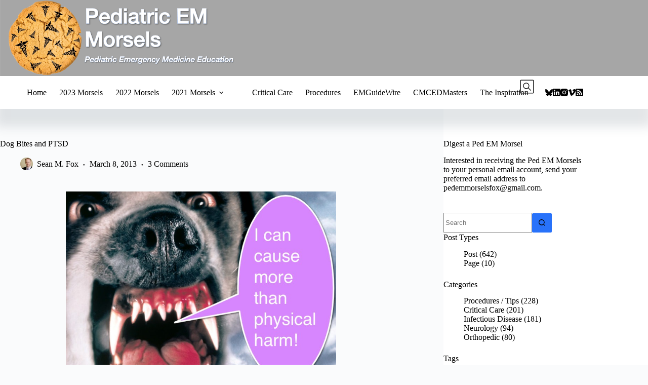

--- FILE ---
content_type: text/html; charset=UTF-8
request_url: https://pedemmorsels.com/dog-bites-and-ptsd/
body_size: 27023
content:
<!doctype html>
<html lang="en-US">
<head>
	
	<meta charset="UTF-8">
	<meta name="viewport" content="width=device-width, initial-scale=1, maximum-scale=5, viewport-fit=cover">
	<link rel="profile" href="https://gmpg.org/xfn/11">

	<!-- Global site tag (gtag.js) - Google Analytics -->
<script async src="https://www.googletagmanager.com/gtag/js?id=G-EEDSXNKGF1"></script>
<script>
  window.dataLayer = window.dataLayer || [];
  function gtag(){dataLayer.push(arguments);}
  gtag('js', new Date());

  gtag('config', 'G-EEDSXNKGF1');
</script><meta name='robots' content='index, follow, max-image-preview:large, max-snippet:-1, max-video-preview:-1' />

	<!-- This site is optimized with the Yoast SEO plugin v26.7 - https://yoast.com/wordpress/plugins/seo/ -->
	<title>Dog Bites and PTSD</title>
<link data-rocket-prefetch href="https://www.googletagmanager.com" rel="dns-prefetch">
<link data-rocket-prefetch href="https://cdnjs.cloudflare.com" rel="dns-prefetch">
<link data-rocket-prefetch href="https://stats.wp.com" rel="dns-prefetch">
<link data-rocket-prefetch href="https://api.pinterest.com" rel="dns-prefetch"><link rel="preload" data-rocket-preload as="image" href="https://pedemmorsels.com/wp-content/uploads/2013/03/Cujo-PTSD.jpg" imagesrcset="https://pedemmorsels.com/wp-content/uploads/2013/03/Cujo-PTSD.jpg 874w, https://pedemmorsels.com/wp-content/uploads/2013/03/Cujo-PTSD-300x225.jpg 300w, https://pedemmorsels.com/wp-content/uploads/2013/03/Cujo-PTSD-768x576.jpg 768w" imagesizes="(max-width: 534px) 100vw, 534px" fetchpriority="high">
	<meta name="description" content="We are familiar with the physical injuries that can be associated with Dog Bites, but we should keep in mind the emotional wounds and potential for PTSD." />
	<link rel="canonical" href="https://pedemmorsels.com/dog-bites-and-ptsd/" />
	<meta property="og:locale" content="en_US" />
	<meta property="og:type" content="article" />
	<meta property="og:title" content="Dog Bites and PTSD" />
	<meta property="og:description" content="We are familiar with the physical injuries that can be associated with Dog Bites, but we should keep in mind the emotional wounds and potential for PTSD." />
	<meta property="og:url" content="https://pedemmorsels.com/dog-bites-and-ptsd/" />
	<meta property="og:site_name" content="Pediatric EM Morsels" />
	<meta property="article:publisher" content="https://www.facebook.com/PedEMMorsels/" />
	<meta property="article:author" content="https://www.facebook.com/PedEMMorsels/" />
	<meta property="article:published_time" content="2013-03-08T15:27:47+00:00" />
	<meta property="article:modified_time" content="2013-03-08T15:27:48+00:00" />
	<meta property="og:image" content="https://pedemmorsels.com/wp-content/uploads/2013/03/Cujo-PTSD.jpg" />
	<meta name="author" content="Sean M. Fox" />
	<meta name="twitter:card" content="summary_large_image" />
	<meta name="twitter:creator" content="@pedemmorsels" />
	<meta name="twitter:site" content="@pedemmorsels" />
	<meta name="twitter:label1" content="Written by" />
	<meta name="twitter:data1" content="Sean M. Fox" />
	<meta name="twitter:label2" content="Est. reading time" />
	<meta name="twitter:data2" content="2 minutes" />
	<script type="application/ld+json" class="yoast-schema-graph">{"@context":"https://schema.org","@graph":[{"@type":"Article","@id":"https://pedemmorsels.com/dog-bites-and-ptsd/#article","isPartOf":{"@id":"https://pedemmorsels.com/dog-bites-and-ptsd/"},"author":{"@id":"https://pedemmorsels.com/#/schema/person/224268ac6c7bf002ba5832bf714e3f52"},"headline":"Dog Bites and PTSD","datePublished":"2013-03-08T15:27:47+00:00","dateModified":"2013-03-08T15:27:48+00:00","mainEntityOfPage":{"@id":"https://pedemmorsels.com/dog-bites-and-ptsd/"},"wordCount":363,"publisher":{"@id":"https://pedemmorsels.com/#/schema/person/224268ac6c7bf002ba5832bf714e3f52"},"image":{"@id":"https://pedemmorsels.com/dog-bites-and-ptsd/#primaryimage"},"thumbnailUrl":"https://pedemmorsels.com/wp-content/uploads/2013/03/Cujo-PTSD.jpg","keywords":["Dog Bites","posttraumatic stress disorder","PTSD"],"articleSection":["2013 Morsels","Neurology","Procedures / Tips"],"inLanguage":"en-US"},{"@type":"WebPage","@id":"https://pedemmorsels.com/dog-bites-and-ptsd/","url":"https://pedemmorsels.com/dog-bites-and-ptsd/","name":"Dog Bites and PTSD","isPartOf":{"@id":"https://pedemmorsels.com/#website"},"primaryImageOfPage":{"@id":"https://pedemmorsels.com/dog-bites-and-ptsd/#primaryimage"},"image":{"@id":"https://pedemmorsels.com/dog-bites-and-ptsd/#primaryimage"},"thumbnailUrl":"https://pedemmorsels.com/wp-content/uploads/2013/03/Cujo-PTSD.jpg","datePublished":"2013-03-08T15:27:47+00:00","dateModified":"2013-03-08T15:27:48+00:00","description":"We are familiar with the physical injuries that can be associated with Dog Bites, but we should keep in mind the emotional wounds and potential for PTSD.","inLanguage":"en-US","potentialAction":[{"@type":"ReadAction","target":["https://pedemmorsels.com/dog-bites-and-ptsd/"]}],"author":{"@id":"https://pedemmorsels.com/#/schema/person/224268ac6c7bf002ba5832bf714e3f52"}},{"@type":"ImageObject","inLanguage":"en-US","@id":"https://pedemmorsels.com/dog-bites-and-ptsd/#primaryimage","url":"https://pedemmorsels.com/wp-content/uploads/2013/03/Cujo-PTSD.jpg","contentUrl":"https://pedemmorsels.com/wp-content/uploads/2013/03/Cujo-PTSD.jpg","width":874,"height":656},{"@type":"WebSite","@id":"https://pedemmorsels.com/#website","url":"https://pedemmorsels.com/","name":"Pediatric EM Morsels","description":"Pediatric Emergency Medicine Education","publisher":{"@id":"https://pedemmorsels.com/#/schema/person/224268ac6c7bf002ba5832bf714e3f52"},"potentialAction":[{"@type":"SearchAction","target":{"@type":"EntryPoint","urlTemplate":"https://pedemmorsels.com/?s={search_term_string}"},"query-input":{"@type":"PropertyValueSpecification","valueRequired":true,"valueName":"search_term_string"}}],"inLanguage":"en-US"},{"@type":["Person","Organization"],"@id":"https://pedemmorsels.com/#/schema/person/224268ac6c7bf002ba5832bf714e3f52","name":"Sean M. Fox","image":{"@type":"ImageObject","inLanguage":"en-US","@id":"https://pedemmorsels.com/#/schema/person/image/543a6562db85e9cd3b2bd925c53b0196","url":"https://pedemmorsels.com/wp-content/uploads/2019/09/Fox2014_05-square-scaled.jpg","contentUrl":"https://pedemmorsels.com/wp-content/uploads/2019/09/Fox2014_05-square-scaled.jpg","width":2560,"height":2560,"caption":"Sean M. Fox"},"logo":{"@id":"https://pedemmorsels.com/#/schema/person/image/543a6562db85e9cd3b2bd925c53b0196"},"sameAs":["http://pedemmorsels.com/","https://www.facebook.com/PedEMMorsels/","https://www.instagram.com/pedemmorsels/","https://www.linkedin.com/in/sean-fox-045a7957/","https://x.com/pedemmorsels"],"url":"https://pedemmorsels.com/author/smfoxmd/"},{"@type":"Person","@id":"https://pedemmorsels.com/#/schema/person/224268ac6c7bf002ba5832bf714e3f52","name":"Sean M. Fox","image":{"@type":"ImageObject","inLanguage":"en-US","@id":"https://pedemmorsels.com/#/schema/person/image/543a6562db85e9cd3b2bd925c53b0196","url":"https://pedemmorsels.com/wp-content/uploads/2019/09/Fox2014_05-square-scaled.jpg","contentUrl":"https://pedemmorsels.com/wp-content/uploads/2019/09/Fox2014_05-square-scaled.jpg","width":2560,"height":2560,"caption":"Sean M. Fox"},"sameAs":["http://pedemmorsels.com/"],"url":"https://pedemmorsels.com/author/smfoxmd/"}]}</script>
	<!-- / Yoast SEO plugin. -->


<link rel='dns-prefetch' href='//stats.wp.com' />

<link rel="alternate" type="application/rss+xml" title="Pediatric EM Morsels &raquo; Feed" href="https://pedemmorsels.com/feed/" />
<link rel="alternate" type="application/rss+xml" title="Pediatric EM Morsels &raquo; Comments Feed" href="https://pedemmorsels.com/comments/feed/" />
<link rel="alternate" type="application/rss+xml" title="Pediatric EM Morsels &raquo; Dog Bites and PTSD Comments Feed" href="https://pedemmorsels.com/dog-bites-and-ptsd/feed/" />
<link rel="alternate" title="oEmbed (JSON)" type="application/json+oembed" href="https://pedemmorsels.com/wp-json/oembed/1.0/embed?url=https%3A%2F%2Fpedemmorsels.com%2Fdog-bites-and-ptsd%2F" />
<link rel="alternate" title="oEmbed (XML)" type="text/xml+oembed" href="https://pedemmorsels.com/wp-json/oembed/1.0/embed?url=https%3A%2F%2Fpedemmorsels.com%2Fdog-bites-and-ptsd%2F&#038;format=xml" />
<style id='wp-img-auto-sizes-contain-inline-css'>
img:is([sizes=auto i],[sizes^="auto," i]){contain-intrinsic-size:3000px 1500px}
/*# sourceURL=wp-img-auto-sizes-contain-inline-css */
</style>
<link rel='stylesheet' id='blocksy-dynamic-global-css' href='https://pedemmorsels.com/wp-content/uploads/blocksy/css/global.css?ver=10743' media='all' />
<link rel='stylesheet' id='wp-block-library-css' href='https://pedemmorsels.com/wp-includes/css/dist/block-library/style.min.css?ver=6.9' media='all' />
<style id='pdfemb-pdf-embedder-viewer-style-inline-css'>
.wp-block-pdfemb-pdf-embedder-viewer{max-width:none}

/*# sourceURL=https://pedemmorsels.com/wp-content/plugins/pdf-embedder/block/build/style-index.css */
</style>
<link rel='stylesheet' id='mediaelement-css' href='https://pedemmorsels.com/wp-includes/js/mediaelement/mediaelementplayer-legacy.min.css?ver=4.2.17' media='all' />
<link rel='stylesheet' id='wp-mediaelement-css' href='https://pedemmorsels.com/wp-includes/js/mediaelement/wp-mediaelement.min.css?ver=6.9' media='all' />
<style id='jetpack-sharing-buttons-style-inline-css'>
.jetpack-sharing-buttons__services-list{display:flex;flex-direction:row;flex-wrap:wrap;gap:0;list-style-type:none;margin:5px;padding:0}.jetpack-sharing-buttons__services-list.has-small-icon-size{font-size:12px}.jetpack-sharing-buttons__services-list.has-normal-icon-size{font-size:16px}.jetpack-sharing-buttons__services-list.has-large-icon-size{font-size:24px}.jetpack-sharing-buttons__services-list.has-huge-icon-size{font-size:36px}@media print{.jetpack-sharing-buttons__services-list{display:none!important}}.editor-styles-wrapper .wp-block-jetpack-sharing-buttons{gap:0;padding-inline-start:0}ul.jetpack-sharing-buttons__services-list.has-background{padding:1.25em 2.375em}
/*# sourceURL=https://pedemmorsels.com/wp-content/plugins/jetpack/_inc/blocks/sharing-buttons/view.css */
</style>
<style id='global-styles-inline-css'>
:root{--wp--preset--aspect-ratio--square: 1;--wp--preset--aspect-ratio--4-3: 4/3;--wp--preset--aspect-ratio--3-4: 3/4;--wp--preset--aspect-ratio--3-2: 3/2;--wp--preset--aspect-ratio--2-3: 2/3;--wp--preset--aspect-ratio--16-9: 16/9;--wp--preset--aspect-ratio--9-16: 9/16;--wp--preset--color--black: #000000;--wp--preset--color--cyan-bluish-gray: #abb8c3;--wp--preset--color--white: #ffffff;--wp--preset--color--pale-pink: #f78da7;--wp--preset--color--vivid-red: #cf2e2e;--wp--preset--color--luminous-vivid-orange: #ff6900;--wp--preset--color--luminous-vivid-amber: #fcb900;--wp--preset--color--light-green-cyan: #7bdcb5;--wp--preset--color--vivid-green-cyan: #00d084;--wp--preset--color--pale-cyan-blue: #8ed1fc;--wp--preset--color--vivid-cyan-blue: #0693e3;--wp--preset--color--vivid-purple: #9b51e0;--wp--preset--color--palette-color-1: var(--theme-palette-color-1, #2872fa);--wp--preset--color--palette-color-2: var(--theme-palette-color-2, #1559ed);--wp--preset--color--palette-color-3: var(--theme-palette-color-3, rgba(36,59,86,0.9));--wp--preset--color--palette-color-4: var(--theme-palette-color-4, rgba(36,59,86,1));--wp--preset--color--palette-color-5: var(--theme-palette-color-5, #ffffff);--wp--preset--color--palette-color-6: var(--theme-palette-color-6, #f2f5f7);--wp--preset--color--palette-color-7: var(--theme-palette-color-7, #FAFBFC);--wp--preset--color--palette-color-8: var(--theme-palette-color-8, #ffffff);--wp--preset--gradient--vivid-cyan-blue-to-vivid-purple: linear-gradient(135deg,rgb(6,147,227) 0%,rgb(155,81,224) 100%);--wp--preset--gradient--light-green-cyan-to-vivid-green-cyan: linear-gradient(135deg,rgb(122,220,180) 0%,rgb(0,208,130) 100%);--wp--preset--gradient--luminous-vivid-amber-to-luminous-vivid-orange: linear-gradient(135deg,rgb(252,185,0) 0%,rgb(255,105,0) 100%);--wp--preset--gradient--luminous-vivid-orange-to-vivid-red: linear-gradient(135deg,rgb(255,105,0) 0%,rgb(207,46,46) 100%);--wp--preset--gradient--very-light-gray-to-cyan-bluish-gray: linear-gradient(135deg,rgb(238,238,238) 0%,rgb(169,184,195) 100%);--wp--preset--gradient--cool-to-warm-spectrum: linear-gradient(135deg,rgb(74,234,220) 0%,rgb(151,120,209) 20%,rgb(207,42,186) 40%,rgb(238,44,130) 60%,rgb(251,105,98) 80%,rgb(254,248,76) 100%);--wp--preset--gradient--blush-light-purple: linear-gradient(135deg,rgb(255,206,236) 0%,rgb(152,150,240) 100%);--wp--preset--gradient--blush-bordeaux: linear-gradient(135deg,rgb(254,205,165) 0%,rgb(254,45,45) 50%,rgb(107,0,62) 100%);--wp--preset--gradient--luminous-dusk: linear-gradient(135deg,rgb(255,203,112) 0%,rgb(199,81,192) 50%,rgb(65,88,208) 100%);--wp--preset--gradient--pale-ocean: linear-gradient(135deg,rgb(255,245,203) 0%,rgb(182,227,212) 50%,rgb(51,167,181) 100%);--wp--preset--gradient--electric-grass: linear-gradient(135deg,rgb(202,248,128) 0%,rgb(113,206,126) 100%);--wp--preset--gradient--midnight: linear-gradient(135deg,rgb(2,3,129) 0%,rgb(40,116,252) 100%);--wp--preset--gradient--juicy-peach: linear-gradient(to right, #ffecd2 0%, #fcb69f 100%);--wp--preset--gradient--young-passion: linear-gradient(to right, #ff8177 0%, #ff867a 0%, #ff8c7f 21%, #f99185 52%, #cf556c 78%, #b12a5b 100%);--wp--preset--gradient--true-sunset: linear-gradient(to right, #fa709a 0%, #fee140 100%);--wp--preset--gradient--morpheus-den: linear-gradient(to top, #30cfd0 0%, #330867 100%);--wp--preset--gradient--plum-plate: linear-gradient(135deg, #667eea 0%, #764ba2 100%);--wp--preset--gradient--aqua-splash: linear-gradient(15deg, #13547a 0%, #80d0c7 100%);--wp--preset--gradient--love-kiss: linear-gradient(to top, #ff0844 0%, #ffb199 100%);--wp--preset--gradient--new-retrowave: linear-gradient(to top, #3b41c5 0%, #a981bb 49%, #ffc8a9 100%);--wp--preset--gradient--plum-bath: linear-gradient(to top, #cc208e 0%, #6713d2 100%);--wp--preset--gradient--high-flight: linear-gradient(to right, #0acffe 0%, #495aff 100%);--wp--preset--gradient--teen-party: linear-gradient(-225deg, #FF057C 0%, #8D0B93 50%, #321575 100%);--wp--preset--gradient--fabled-sunset: linear-gradient(-225deg, #231557 0%, #44107A 29%, #FF1361 67%, #FFF800 100%);--wp--preset--gradient--arielle-smile: radial-gradient(circle 248px at center, #16d9e3 0%, #30c7ec 47%, #46aef7 100%);--wp--preset--gradient--itmeo-branding: linear-gradient(180deg, #2af598 0%, #009efd 100%);--wp--preset--gradient--deep-blue: linear-gradient(to right, #6a11cb 0%, #2575fc 100%);--wp--preset--gradient--strong-bliss: linear-gradient(to right, #f78ca0 0%, #f9748f 19%, #fd868c 60%, #fe9a8b 100%);--wp--preset--gradient--sweet-period: linear-gradient(to top, #3f51b1 0%, #5a55ae 13%, #7b5fac 25%, #8f6aae 38%, #a86aa4 50%, #cc6b8e 62%, #f18271 75%, #f3a469 87%, #f7c978 100%);--wp--preset--gradient--purple-division: linear-gradient(to top, #7028e4 0%, #e5b2ca 100%);--wp--preset--gradient--cold-evening: linear-gradient(to top, #0c3483 0%, #a2b6df 100%, #6b8cce 100%, #a2b6df 100%);--wp--preset--gradient--mountain-rock: linear-gradient(to right, #868f96 0%, #596164 100%);--wp--preset--gradient--desert-hump: linear-gradient(to top, #c79081 0%, #dfa579 100%);--wp--preset--gradient--ethernal-constance: linear-gradient(to top, #09203f 0%, #537895 100%);--wp--preset--gradient--happy-memories: linear-gradient(-60deg, #ff5858 0%, #f09819 100%);--wp--preset--gradient--grown-early: linear-gradient(to top, #0ba360 0%, #3cba92 100%);--wp--preset--gradient--morning-salad: linear-gradient(-225deg, #B7F8DB 0%, #50A7C2 100%);--wp--preset--gradient--night-call: linear-gradient(-225deg, #AC32E4 0%, #7918F2 48%, #4801FF 100%);--wp--preset--gradient--mind-crawl: linear-gradient(-225deg, #473B7B 0%, #3584A7 51%, #30D2BE 100%);--wp--preset--gradient--angel-care: linear-gradient(-225deg, #FFE29F 0%, #FFA99F 48%, #FF719A 100%);--wp--preset--gradient--juicy-cake: linear-gradient(to top, #e14fad 0%, #f9d423 100%);--wp--preset--gradient--rich-metal: linear-gradient(to right, #d7d2cc 0%, #304352 100%);--wp--preset--gradient--mole-hall: linear-gradient(-20deg, #616161 0%, #9bc5c3 100%);--wp--preset--gradient--cloudy-knoxville: linear-gradient(120deg, #fdfbfb 0%, #ebedee 100%);--wp--preset--gradient--soft-grass: linear-gradient(to top, #c1dfc4 0%, #deecdd 100%);--wp--preset--gradient--saint-petersburg: linear-gradient(135deg, #f5f7fa 0%, #c3cfe2 100%);--wp--preset--gradient--everlasting-sky: linear-gradient(135deg, #fdfcfb 0%, #e2d1c3 100%);--wp--preset--gradient--kind-steel: linear-gradient(-20deg, #e9defa 0%, #fbfcdb 100%);--wp--preset--gradient--over-sun: linear-gradient(60deg, #abecd6 0%, #fbed96 100%);--wp--preset--gradient--premium-white: linear-gradient(to top, #d5d4d0 0%, #d5d4d0 1%, #eeeeec 31%, #efeeec 75%, #e9e9e7 100%);--wp--preset--gradient--clean-mirror: linear-gradient(45deg, #93a5cf 0%, #e4efe9 100%);--wp--preset--gradient--wild-apple: linear-gradient(to top, #d299c2 0%, #fef9d7 100%);--wp--preset--gradient--snow-again: linear-gradient(to top, #e6e9f0 0%, #eef1f5 100%);--wp--preset--gradient--confident-cloud: linear-gradient(to top, #dad4ec 0%, #dad4ec 1%, #f3e7e9 100%);--wp--preset--gradient--glass-water: linear-gradient(to top, #dfe9f3 0%, white 100%);--wp--preset--gradient--perfect-white: linear-gradient(-225deg, #E3FDF5 0%, #FFE6FA 100%);--wp--preset--font-size--small: 13px;--wp--preset--font-size--medium: 20px;--wp--preset--font-size--large: clamp(22px, 1.375rem + ((1vw - 3.2px) * 0.625), 30px);--wp--preset--font-size--x-large: clamp(30px, 1.875rem + ((1vw - 3.2px) * 1.563), 50px);--wp--preset--font-size--xx-large: clamp(45px, 2.813rem + ((1vw - 3.2px) * 2.734), 80px);--wp--preset--spacing--20: 0.44rem;--wp--preset--spacing--30: 0.67rem;--wp--preset--spacing--40: 1rem;--wp--preset--spacing--50: 1.5rem;--wp--preset--spacing--60: 2.25rem;--wp--preset--spacing--70: 3.38rem;--wp--preset--spacing--80: 5.06rem;--wp--preset--shadow--natural: 6px 6px 9px rgba(0, 0, 0, 0.2);--wp--preset--shadow--deep: 12px 12px 50px rgba(0, 0, 0, 0.4);--wp--preset--shadow--sharp: 6px 6px 0px rgba(0, 0, 0, 0.2);--wp--preset--shadow--outlined: 6px 6px 0px -3px rgb(255, 255, 255), 6px 6px rgb(0, 0, 0);--wp--preset--shadow--crisp: 6px 6px 0px rgb(0, 0, 0);}:root { --wp--style--global--content-size: var(--theme-block-max-width);--wp--style--global--wide-size: var(--theme-block-wide-max-width); }:where(body) { margin: 0; }.wp-site-blocks > .alignleft { float: left; margin-right: 2em; }.wp-site-blocks > .alignright { float: right; margin-left: 2em; }.wp-site-blocks > .aligncenter { justify-content: center; margin-left: auto; margin-right: auto; }:where(.wp-site-blocks) > * { margin-block-start: var(--theme-content-spacing); margin-block-end: 0; }:where(.wp-site-blocks) > :first-child { margin-block-start: 0; }:where(.wp-site-blocks) > :last-child { margin-block-end: 0; }:root { --wp--style--block-gap: var(--theme-content-spacing); }:root :where(.is-layout-flow) > :first-child{margin-block-start: 0;}:root :where(.is-layout-flow) > :last-child{margin-block-end: 0;}:root :where(.is-layout-flow) > *{margin-block-start: var(--theme-content-spacing);margin-block-end: 0;}:root :where(.is-layout-constrained) > :first-child{margin-block-start: 0;}:root :where(.is-layout-constrained) > :last-child{margin-block-end: 0;}:root :where(.is-layout-constrained) > *{margin-block-start: var(--theme-content-spacing);margin-block-end: 0;}:root :where(.is-layout-flex){gap: var(--theme-content-spacing);}:root :where(.is-layout-grid){gap: var(--theme-content-spacing);}.is-layout-flow > .alignleft{float: left;margin-inline-start: 0;margin-inline-end: 2em;}.is-layout-flow > .alignright{float: right;margin-inline-start: 2em;margin-inline-end: 0;}.is-layout-flow > .aligncenter{margin-left: auto !important;margin-right: auto !important;}.is-layout-constrained > .alignleft{float: left;margin-inline-start: 0;margin-inline-end: 2em;}.is-layout-constrained > .alignright{float: right;margin-inline-start: 2em;margin-inline-end: 0;}.is-layout-constrained > .aligncenter{margin-left: auto !important;margin-right: auto !important;}.is-layout-constrained > :where(:not(.alignleft):not(.alignright):not(.alignfull)){max-width: var(--wp--style--global--content-size);margin-left: auto !important;margin-right: auto !important;}.is-layout-constrained > .alignwide{max-width: var(--wp--style--global--wide-size);}body .is-layout-flex{display: flex;}.is-layout-flex{flex-wrap: wrap;align-items: center;}.is-layout-flex > :is(*, div){margin: 0;}body .is-layout-grid{display: grid;}.is-layout-grid > :is(*, div){margin: 0;}body{padding-top: 0px;padding-right: 0px;padding-bottom: 0px;padding-left: 0px;}:root :where(.wp-element-button, .wp-block-button__link){font-style: inherit;font-weight: inherit;letter-spacing: inherit;text-transform: inherit;}.has-black-color{color: var(--wp--preset--color--black) !important;}.has-cyan-bluish-gray-color{color: var(--wp--preset--color--cyan-bluish-gray) !important;}.has-white-color{color: var(--wp--preset--color--white) !important;}.has-pale-pink-color{color: var(--wp--preset--color--pale-pink) !important;}.has-vivid-red-color{color: var(--wp--preset--color--vivid-red) !important;}.has-luminous-vivid-orange-color{color: var(--wp--preset--color--luminous-vivid-orange) !important;}.has-luminous-vivid-amber-color{color: var(--wp--preset--color--luminous-vivid-amber) !important;}.has-light-green-cyan-color{color: var(--wp--preset--color--light-green-cyan) !important;}.has-vivid-green-cyan-color{color: var(--wp--preset--color--vivid-green-cyan) !important;}.has-pale-cyan-blue-color{color: var(--wp--preset--color--pale-cyan-blue) !important;}.has-vivid-cyan-blue-color{color: var(--wp--preset--color--vivid-cyan-blue) !important;}.has-vivid-purple-color{color: var(--wp--preset--color--vivid-purple) !important;}.has-palette-color-1-color{color: var(--wp--preset--color--palette-color-1) !important;}.has-palette-color-2-color{color: var(--wp--preset--color--palette-color-2) !important;}.has-palette-color-3-color{color: var(--wp--preset--color--palette-color-3) !important;}.has-palette-color-4-color{color: var(--wp--preset--color--palette-color-4) !important;}.has-palette-color-5-color{color: var(--wp--preset--color--palette-color-5) !important;}.has-palette-color-6-color{color: var(--wp--preset--color--palette-color-6) !important;}.has-palette-color-7-color{color: var(--wp--preset--color--palette-color-7) !important;}.has-palette-color-8-color{color: var(--wp--preset--color--palette-color-8) !important;}.has-black-background-color{background-color: var(--wp--preset--color--black) !important;}.has-cyan-bluish-gray-background-color{background-color: var(--wp--preset--color--cyan-bluish-gray) !important;}.has-white-background-color{background-color: var(--wp--preset--color--white) !important;}.has-pale-pink-background-color{background-color: var(--wp--preset--color--pale-pink) !important;}.has-vivid-red-background-color{background-color: var(--wp--preset--color--vivid-red) !important;}.has-luminous-vivid-orange-background-color{background-color: var(--wp--preset--color--luminous-vivid-orange) !important;}.has-luminous-vivid-amber-background-color{background-color: var(--wp--preset--color--luminous-vivid-amber) !important;}.has-light-green-cyan-background-color{background-color: var(--wp--preset--color--light-green-cyan) !important;}.has-vivid-green-cyan-background-color{background-color: var(--wp--preset--color--vivid-green-cyan) !important;}.has-pale-cyan-blue-background-color{background-color: var(--wp--preset--color--pale-cyan-blue) !important;}.has-vivid-cyan-blue-background-color{background-color: var(--wp--preset--color--vivid-cyan-blue) !important;}.has-vivid-purple-background-color{background-color: var(--wp--preset--color--vivid-purple) !important;}.has-palette-color-1-background-color{background-color: var(--wp--preset--color--palette-color-1) !important;}.has-palette-color-2-background-color{background-color: var(--wp--preset--color--palette-color-2) !important;}.has-palette-color-3-background-color{background-color: var(--wp--preset--color--palette-color-3) !important;}.has-palette-color-4-background-color{background-color: var(--wp--preset--color--palette-color-4) !important;}.has-palette-color-5-background-color{background-color: var(--wp--preset--color--palette-color-5) !important;}.has-palette-color-6-background-color{background-color: var(--wp--preset--color--palette-color-6) !important;}.has-palette-color-7-background-color{background-color: var(--wp--preset--color--palette-color-7) !important;}.has-palette-color-8-background-color{background-color: var(--wp--preset--color--palette-color-8) !important;}.has-black-border-color{border-color: var(--wp--preset--color--black) !important;}.has-cyan-bluish-gray-border-color{border-color: var(--wp--preset--color--cyan-bluish-gray) !important;}.has-white-border-color{border-color: var(--wp--preset--color--white) !important;}.has-pale-pink-border-color{border-color: var(--wp--preset--color--pale-pink) !important;}.has-vivid-red-border-color{border-color: var(--wp--preset--color--vivid-red) !important;}.has-luminous-vivid-orange-border-color{border-color: var(--wp--preset--color--luminous-vivid-orange) !important;}.has-luminous-vivid-amber-border-color{border-color: var(--wp--preset--color--luminous-vivid-amber) !important;}.has-light-green-cyan-border-color{border-color: var(--wp--preset--color--light-green-cyan) !important;}.has-vivid-green-cyan-border-color{border-color: var(--wp--preset--color--vivid-green-cyan) !important;}.has-pale-cyan-blue-border-color{border-color: var(--wp--preset--color--pale-cyan-blue) !important;}.has-vivid-cyan-blue-border-color{border-color: var(--wp--preset--color--vivid-cyan-blue) !important;}.has-vivid-purple-border-color{border-color: var(--wp--preset--color--vivid-purple) !important;}.has-palette-color-1-border-color{border-color: var(--wp--preset--color--palette-color-1) !important;}.has-palette-color-2-border-color{border-color: var(--wp--preset--color--palette-color-2) !important;}.has-palette-color-3-border-color{border-color: var(--wp--preset--color--palette-color-3) !important;}.has-palette-color-4-border-color{border-color: var(--wp--preset--color--palette-color-4) !important;}.has-palette-color-5-border-color{border-color: var(--wp--preset--color--palette-color-5) !important;}.has-palette-color-6-border-color{border-color: var(--wp--preset--color--palette-color-6) !important;}.has-palette-color-7-border-color{border-color: var(--wp--preset--color--palette-color-7) !important;}.has-palette-color-8-border-color{border-color: var(--wp--preset--color--palette-color-8) !important;}.has-vivid-cyan-blue-to-vivid-purple-gradient-background{background: var(--wp--preset--gradient--vivid-cyan-blue-to-vivid-purple) !important;}.has-light-green-cyan-to-vivid-green-cyan-gradient-background{background: var(--wp--preset--gradient--light-green-cyan-to-vivid-green-cyan) !important;}.has-luminous-vivid-amber-to-luminous-vivid-orange-gradient-background{background: var(--wp--preset--gradient--luminous-vivid-amber-to-luminous-vivid-orange) !important;}.has-luminous-vivid-orange-to-vivid-red-gradient-background{background: var(--wp--preset--gradient--luminous-vivid-orange-to-vivid-red) !important;}.has-very-light-gray-to-cyan-bluish-gray-gradient-background{background: var(--wp--preset--gradient--very-light-gray-to-cyan-bluish-gray) !important;}.has-cool-to-warm-spectrum-gradient-background{background: var(--wp--preset--gradient--cool-to-warm-spectrum) !important;}.has-blush-light-purple-gradient-background{background: var(--wp--preset--gradient--blush-light-purple) !important;}.has-blush-bordeaux-gradient-background{background: var(--wp--preset--gradient--blush-bordeaux) !important;}.has-luminous-dusk-gradient-background{background: var(--wp--preset--gradient--luminous-dusk) !important;}.has-pale-ocean-gradient-background{background: var(--wp--preset--gradient--pale-ocean) !important;}.has-electric-grass-gradient-background{background: var(--wp--preset--gradient--electric-grass) !important;}.has-midnight-gradient-background{background: var(--wp--preset--gradient--midnight) !important;}.has-juicy-peach-gradient-background{background: var(--wp--preset--gradient--juicy-peach) !important;}.has-young-passion-gradient-background{background: var(--wp--preset--gradient--young-passion) !important;}.has-true-sunset-gradient-background{background: var(--wp--preset--gradient--true-sunset) !important;}.has-morpheus-den-gradient-background{background: var(--wp--preset--gradient--morpheus-den) !important;}.has-plum-plate-gradient-background{background: var(--wp--preset--gradient--plum-plate) !important;}.has-aqua-splash-gradient-background{background: var(--wp--preset--gradient--aqua-splash) !important;}.has-love-kiss-gradient-background{background: var(--wp--preset--gradient--love-kiss) !important;}.has-new-retrowave-gradient-background{background: var(--wp--preset--gradient--new-retrowave) !important;}.has-plum-bath-gradient-background{background: var(--wp--preset--gradient--plum-bath) !important;}.has-high-flight-gradient-background{background: var(--wp--preset--gradient--high-flight) !important;}.has-teen-party-gradient-background{background: var(--wp--preset--gradient--teen-party) !important;}.has-fabled-sunset-gradient-background{background: var(--wp--preset--gradient--fabled-sunset) !important;}.has-arielle-smile-gradient-background{background: var(--wp--preset--gradient--arielle-smile) !important;}.has-itmeo-branding-gradient-background{background: var(--wp--preset--gradient--itmeo-branding) !important;}.has-deep-blue-gradient-background{background: var(--wp--preset--gradient--deep-blue) !important;}.has-strong-bliss-gradient-background{background: var(--wp--preset--gradient--strong-bliss) !important;}.has-sweet-period-gradient-background{background: var(--wp--preset--gradient--sweet-period) !important;}.has-purple-division-gradient-background{background: var(--wp--preset--gradient--purple-division) !important;}.has-cold-evening-gradient-background{background: var(--wp--preset--gradient--cold-evening) !important;}.has-mountain-rock-gradient-background{background: var(--wp--preset--gradient--mountain-rock) !important;}.has-desert-hump-gradient-background{background: var(--wp--preset--gradient--desert-hump) !important;}.has-ethernal-constance-gradient-background{background: var(--wp--preset--gradient--ethernal-constance) !important;}.has-happy-memories-gradient-background{background: var(--wp--preset--gradient--happy-memories) !important;}.has-grown-early-gradient-background{background: var(--wp--preset--gradient--grown-early) !important;}.has-morning-salad-gradient-background{background: var(--wp--preset--gradient--morning-salad) !important;}.has-night-call-gradient-background{background: var(--wp--preset--gradient--night-call) !important;}.has-mind-crawl-gradient-background{background: var(--wp--preset--gradient--mind-crawl) !important;}.has-angel-care-gradient-background{background: var(--wp--preset--gradient--angel-care) !important;}.has-juicy-cake-gradient-background{background: var(--wp--preset--gradient--juicy-cake) !important;}.has-rich-metal-gradient-background{background: var(--wp--preset--gradient--rich-metal) !important;}.has-mole-hall-gradient-background{background: var(--wp--preset--gradient--mole-hall) !important;}.has-cloudy-knoxville-gradient-background{background: var(--wp--preset--gradient--cloudy-knoxville) !important;}.has-soft-grass-gradient-background{background: var(--wp--preset--gradient--soft-grass) !important;}.has-saint-petersburg-gradient-background{background: var(--wp--preset--gradient--saint-petersburg) !important;}.has-everlasting-sky-gradient-background{background: var(--wp--preset--gradient--everlasting-sky) !important;}.has-kind-steel-gradient-background{background: var(--wp--preset--gradient--kind-steel) !important;}.has-over-sun-gradient-background{background: var(--wp--preset--gradient--over-sun) !important;}.has-premium-white-gradient-background{background: var(--wp--preset--gradient--premium-white) !important;}.has-clean-mirror-gradient-background{background: var(--wp--preset--gradient--clean-mirror) !important;}.has-wild-apple-gradient-background{background: var(--wp--preset--gradient--wild-apple) !important;}.has-snow-again-gradient-background{background: var(--wp--preset--gradient--snow-again) !important;}.has-confident-cloud-gradient-background{background: var(--wp--preset--gradient--confident-cloud) !important;}.has-glass-water-gradient-background{background: var(--wp--preset--gradient--glass-water) !important;}.has-perfect-white-gradient-background{background: var(--wp--preset--gradient--perfect-white) !important;}.has-small-font-size{font-size: var(--wp--preset--font-size--small) !important;}.has-medium-font-size{font-size: var(--wp--preset--font-size--medium) !important;}.has-large-font-size{font-size: var(--wp--preset--font-size--large) !important;}.has-x-large-font-size{font-size: var(--wp--preset--font-size--x-large) !important;}.has-xx-large-font-size{font-size: var(--wp--preset--font-size--xx-large) !important;}
:root :where(.wp-block-pullquote){font-size: clamp(0.984em, 0.984rem + ((1vw - 0.2em) * 0.645), 1.5em);line-height: 1.6;}
/*# sourceURL=global-styles-inline-css */
</style>
<link rel='stylesheet' id='jquery-tooltip-css' href='https://pedemmorsels.com/wp-content/plugins/pmid-citations-with-read/js/jquery-tooltip/jquery.tooltip.css?ver=6.9' media='all' />
<link rel='stylesheet' id='pmidplus-style-css' href='https://pedemmorsels.com/wp-content/plugins/pmid-citations-with-read/css/pmidplus.css?ver=6.9' media='all' />
<link rel='stylesheet' id='bluesky-social-style-profile-css' href='https://pedemmorsels.com/wp-content/plugins/social-integration-for-bluesky/assets/css/bluesky-social-profile.css?ver=1.4.4' media='all' />
<link rel='stylesheet' id='bluesky-social-style-posts-css' href='https://pedemmorsels.com/wp-content/plugins/social-integration-for-bluesky/assets/css/bluesky-social-posts.css?ver=1.4.4' media='all' />
<link rel='stylesheet' id='jetpack-instant-search-css' href='https://pedemmorsels.com/wp-content/plugins/jetpack/jetpack_vendor/automattic/jetpack-search/build/instant-search/jp-search.chunk-main-payload.css?minify=false&#038;ver=62e24c826fcd11ccbe81' media='all' />
<link rel='stylesheet' id='ct-main-styles-css' href='https://pedemmorsels.com/wp-content/themes/blocksy/static/bundle/main.min.css?ver=2.1.23' media='all' />
<link rel='stylesheet' id='ct-page-title-styles-css' href='https://pedemmorsels.com/wp-content/themes/blocksy/static/bundle/page-title.min.css?ver=2.1.23' media='all' />
<link rel='stylesheet' id='ct-sidebar-styles-css' href='https://pedemmorsels.com/wp-content/themes/blocksy/static/bundle/sidebar.min.css?ver=2.1.23' media='all' />
<link rel='stylesheet' id='ct-comments-styles-css' href='https://pedemmorsels.com/wp-content/themes/blocksy/static/bundle/comments.min.css?ver=2.1.23' media='all' />
<link rel='stylesheet' id='ct-author-box-styles-css' href='https://pedemmorsels.com/wp-content/themes/blocksy/static/bundle/author-box.min.css?ver=2.1.23' media='all' />
<style id='rocket-lazyload-inline-css'>
.rll-youtube-player{position:relative;padding-bottom:56.23%;height:0;overflow:hidden;max-width:100%;}.rll-youtube-player:focus-within{outline: 2px solid currentColor;outline-offset: 5px;}.rll-youtube-player iframe{position:absolute;top:0;left:0;width:100%;height:100%;z-index:100;background:0 0}.rll-youtube-player img{bottom:0;display:block;left:0;margin:auto;max-width:100%;width:100%;position:absolute;right:0;top:0;border:none;height:auto;-webkit-transition:.4s all;-moz-transition:.4s all;transition:.4s all}.rll-youtube-player img:hover{-webkit-filter:brightness(75%)}.rll-youtube-player .play{height:100%;width:100%;left:0;top:0;position:absolute;background:url(https://pedemmorsels.com/wp-content/plugins/wp-rocket/assets/img/youtube.png) no-repeat center;background-color: transparent !important;cursor:pointer;border:none;}.wp-embed-responsive .wp-has-aspect-ratio .rll-youtube-player{position:absolute;padding-bottom:0;width:100%;height:100%;top:0;bottom:0;left:0;right:0}
/*# sourceURL=rocket-lazyload-inline-css */
</style>
<link rel='stylesheet' id='sharedaddy-css' href='https://pedemmorsels.com/wp-content/plugins/jetpack/modules/sharedaddy/sharing.css?ver=15.4' media='all' />
<link rel='stylesheet' id='social-logos-css' href='https://pedemmorsels.com/wp-content/plugins/jetpack/_inc/social-logos/social-logos.min.css?ver=15.4' media='all' />

		<!-- Global site tag (gtag.js) - Google Analytics v4 -->
		<script async src="https://www.googletagmanager.com/gtag/js?id=257762618"></script>
		<script>
		window.dataLayer = window.dataLayer || [];
		function gtag(){dataLayer.push(arguments);}
		gtag('js', new Date());

		gtag('config', '257762618');

		</script>
		<!-- End Google Analytics v4 -->

		<script src="https://pedemmorsels.com/wp-includes/js/jquery/jquery.min.js?ver=3.7.1" id="jquery-core-js"></script>
<script src="https://pedemmorsels.com/wp-includes/js/jquery/jquery-migrate.min.js?ver=3.4.1" id="jquery-migrate-js" data-rocket-defer defer></script>
<script src="https://pedemmorsels.com/wp-content/plugins/pmid-citations-with-read/js/jquery-tooltip/jquery.tooltip.js?ver=6.9" id="jquery-tooltip-js" data-rocket-defer defer></script>
<link rel="https://api.w.org/" href="https://pedemmorsels.com/wp-json/" /><link rel="alternate" title="JSON" type="application/json" href="https://pedemmorsels.com/wp-json/wp/v2/posts/1221" /><link rel="EditURI" type="application/rsd+xml" title="RSD" href="https://pedemmorsels.com/xmlrpc.php?rsd" />
<meta name="generator" content="WordPress 6.9" />
<link rel='shortlink' href='https://pedemmorsels.com/?p=1221' />
	<style>img#wpstats{display:none}</style>
		<noscript><link rel='stylesheet' href='https://pedemmorsels.com/wp-content/themes/blocksy/static/bundle/no-scripts.min.css' type='text/css'></noscript>
<style>.recentcomments a{display:inline !important;padding:0 !important;margin:0 !important;}</style><link rel="icon" href="https://pedemmorsels.com/wp-content/uploads/2021/01/cropped-Ped-EM-Morsels-LOGO-Caduceus-Cookie-SQ-TR-32x32.png" sizes="32x32" />
<link rel="icon" href="https://pedemmorsels.com/wp-content/uploads/2021/01/cropped-Ped-EM-Morsels-LOGO-Caduceus-Cookie-SQ-TR-192x192.png" sizes="192x192" />
<link rel="apple-touch-icon" href="https://pedemmorsels.com/wp-content/uploads/2021/01/cropped-Ped-EM-Morsels-LOGO-Caduceus-Cookie-SQ-TR-180x180.png" />
<meta name="msapplication-TileImage" content="https://pedemmorsels.com/wp-content/uploads/2021/01/cropped-Ped-EM-Morsels-LOGO-Caduceus-Cookie-SQ-TR-270x270.png" />
<noscript><style id="rocket-lazyload-nojs-css">.rll-youtube-player, [data-lazy-src]{display:none !important;}</style></noscript>	<style id="rocket-lazyrender-inline-css">[data-wpr-lazyrender] {content-visibility: auto;}</style><meta name="generator" content="WP Rocket 3.20.2" data-wpr-features="wpr_defer_js wpr_lazyload_images wpr_lazyload_iframes wpr_preconnect_external_domains wpr_automatic_lazy_rendering wpr_oci wpr_desktop" /></head>


<body class="wp-singular post-template-default single single-post postid-1221 single-format-standard wp-custom-logo wp-embed-responsive wp-theme-blocksy jps-theme-blocksy" data-link="type-2" data-prefix="single_blog_post" data-header="type-1:sticky" data-footer="type-1" itemscope="itemscope" itemtype="https://schema.org/Blog">

<a class="skip-link screen-reader-text" href="#main">Skip to content</a><div  class="ct-drawer-canvas" data-location="start"><div  id="offcanvas" class="ct-panel ct-header" data-behaviour="right-side" role="dialog" aria-label="Offcanvas modal" inert=""><div  class="ct-panel-inner">
		<div class="ct-panel-actions">
			
			<button class="ct-toggle-close" data-type="type-1" aria-label="Close drawer">
				<svg class="ct-icon" width="12" height="12" viewBox="0 0 15 15"><path d="M1 15a1 1 0 01-.71-.29 1 1 0 010-1.41l5.8-5.8-5.8-5.8A1 1 0 011.7.29l5.8 5.8 5.8-5.8a1 1 0 011.41 1.41l-5.8 5.8 5.8 5.8a1 1 0 01-1.41 1.41l-5.8-5.8-5.8 5.8A1 1 0 011 15z"/></svg>
			</button>
		</div>
		<div class="ct-panel-content" data-device="desktop"><div class="ct-panel-content-inner"></div></div><div class="ct-panel-content" data-device="mobile"><div class="ct-panel-content-inner">
<nav
	class="mobile-menu menu-container has-submenu"
	data-id="mobile-menu" data-interaction="click" data-toggle-type="type-1" data-submenu-dots="yes"	aria-label="Morsels Menu">

	<ul id="menu-morsels-menu-1" class=""><li class="menu-item menu-item-type-post_type menu-item-object-page menu-item-home menu-item-387"><a href="https://pedemmorsels.com/home/" class="ct-menu-link">Home</a></li>
<li class="menu-item menu-item-type-taxonomy menu-item-object-category menu-item-11989"><a href="https://pedemmorsels.com/category/2023-morsels/" class="ct-menu-link">2023 Morsels</a></li>
<li class="menu-item menu-item-type-taxonomy menu-item-object-category menu-item-11988"><a href="https://pedemmorsels.com/category/2022-morsels/" class="ct-menu-link">2022 Morsels</a></li>
<li class="menu-item menu-item-type-taxonomy menu-item-object-category menu-item-has-children menu-item-8119"><span class="ct-sub-menu-parent"><a href="https://pedemmorsels.com/category/2021-morsels/" class="ct-menu-link">2021 Morsels</a><button class="ct-toggle-dropdown-mobile" aria-label="Expand dropdown menu" aria-haspopup="true" aria-expanded="false"><svg class="ct-icon toggle-icon-1" width="15" height="15" viewBox="0 0 15 15" aria-hidden="true"><path d="M3.9,5.1l3.6,3.6l3.6-3.6l1.4,0.7l-5,5l-5-5L3.9,5.1z"/></svg></button></span>
<ul class="sub-menu">
	<li class="menu-item menu-item-type-taxonomy menu-item-object-category menu-item-6721"><a href="https://pedemmorsels.com/category/2020-morsels/" class="ct-menu-link">2020 Morsels</a></li>
	<li class="menu-item menu-item-type-taxonomy menu-item-object-category menu-item-8129"><a href="https://pedemmorsels.com/category/2019-morsels/" class="ct-menu-link">2019 Morsels</a></li>
	<li class="menu-item menu-item-type-taxonomy menu-item-object-category menu-item-8127"><a href="https://pedemmorsels.com/category/2017-morsels/" class="ct-menu-link">2017 Morsels</a></li>
	<li class="menu-item menu-item-type-taxonomy menu-item-object-category menu-item-8128"><a href="https://pedemmorsels.com/category/2018-morsels/" class="ct-menu-link">2018 Morsels</a></li>
	<li class="menu-item menu-item-type-taxonomy menu-item-object-category menu-item-8126"><a href="https://pedemmorsels.com/category/2016-morsels/" class="ct-menu-link">2016 Morsels</a></li>
	<li class="menu-item menu-item-type-taxonomy menu-item-object-category menu-item-8125"><a href="https://pedemmorsels.com/category/2015-morsels/" class="ct-menu-link">2015 Morsels</a></li>
	<li class="menu-item menu-item-type-taxonomy menu-item-object-category menu-item-8124"><a href="https://pedemmorsels.com/category/2014-morsels/" class="ct-menu-link">2014 Morsels</a></li>
	<li class="menu-item menu-item-type-taxonomy menu-item-object-category current-post-ancestor current-menu-parent current-post-parent menu-item-8123"><a href="https://pedemmorsels.com/category/2013-morsels/" class="ct-menu-link">2013 Morsels</a></li>
	<li class="menu-item menu-item-type-taxonomy menu-item-object-category menu-item-8122"><a href="https://pedemmorsels.com/category/2012/" class="ct-menu-link">2012 Morsels</a></li>
	<li class="menu-item menu-item-type-taxonomy menu-item-object-category menu-item-8121"><a href="https://pedemmorsels.com/category/2011/" class="ct-menu-link">2011 Morsels</a></li>
	<li class="menu-item menu-item-type-taxonomy menu-item-object-category menu-item-8120"><a href="https://pedemmorsels.com/category/2010/" class="ct-menu-link">2010 Morsels</a></li>
</ul>
</li>
<li class="menu-item menu-item-type-taxonomy menu-item-object-category menu-item-3795"><a href="https://pedemmorsels.com/category/critical-care/" class="ct-menu-link">Critical Care</a></li>
<li class="menu-item menu-item-type-post_type menu-item-object-page menu-item-546"><a href="https://pedemmorsels.com/pedem-procedures/" class="ct-menu-link">Procedures</a></li>
<li class="menu-item menu-item-type-custom menu-item-object-custom menu-item-6279"><a href="http://www.emguidewire.com" class="ct-menu-link">EMGuideWire</a></li>
<li class="menu-item menu-item-type-custom menu-item-object-custom menu-item-390"><a href="http://www.cmcdedmasters.com" class="ct-menu-link">CMCEDMasters</a></li>
<li class="menu-item menu-item-type-post_type menu-item-object-page menu-item-428"><a href="https://pedemmorsels.com/the-inspiration/" class="ct-menu-link">The Inspiration</a></li>
</ul></nav>

</div></div></div></div></div>
<div  id="main-container">
	<header  id="header" class="ct-header" data-id="type-1" itemscope="" itemtype="https://schema.org/WPHeader"><div  data-device="desktop"><div data-row="top" data-column-set="1"><div class="ct-container"><div data-column="start" data-placements="1"><div data-items="primary">
<div	class="site-branding"
	data-id="logo"		itemscope="itemscope" itemtype="https://schema.org/Organization">

			<a href="https://pedemmorsels.com/" class="site-logo-container" rel="home" itemprop="url" ><img width="1490" height="293" src="https://pedemmorsels.com/wp-content/uploads/2021/01/Pediatric-EM-Morsels-LOGO-desktop.png" class="default-logo" alt="Pediatric EM Morsels LOGO desktop" decoding="async" fetchpriority="high" srcset="https://pedemmorsels.com/wp-content/uploads/2021/01/Pediatric-EM-Morsels-LOGO-desktop.png 1490w, https://pedemmorsels.com/wp-content/uploads/2021/01/Pediatric-EM-Morsels-LOGO-desktop-300x59.png 300w, https://pedemmorsels.com/wp-content/uploads/2021/01/Pediatric-EM-Morsels-LOGO-desktop-1024x201.png 1024w, https://pedemmorsels.com/wp-content/uploads/2021/01/Pediatric-EM-Morsels-LOGO-desktop-768x151.png 768w" sizes="(max-width: 1490px) 100vw, 1490px" /></a>	
	</div>

</div></div></div></div><div class="ct-sticky-container"><div data-sticky="shrink"><div data-row="middle" data-column-set="2"><div class="ct-container"><div data-column="start" data-placements="1"><div data-items="primary">
<nav
	id="header-menu-1"
	class="header-menu-1 menu-container"
	data-id="menu" data-interaction="hover"	data-menu="type-3"
	data-dropdown="type-1:padded"		data-responsive="no"	itemscope="" itemtype="https://schema.org/SiteNavigationElement"	aria-label="Morsels Menu">

	<ul id="menu-morsels-menu" class="menu"><li id="menu-item-387" class="menu-item menu-item-type-post_type menu-item-object-page menu-item-home menu-item-387"><a href="https://pedemmorsels.com/home/" class="ct-menu-link">Home</a></li>
<li id="menu-item-11989" class="menu-item menu-item-type-taxonomy menu-item-object-category menu-item-11989"><a href="https://pedemmorsels.com/category/2023-morsels/" class="ct-menu-link">2023 Morsels</a></li>
<li id="menu-item-11988" class="menu-item menu-item-type-taxonomy menu-item-object-category menu-item-11988"><a href="https://pedemmorsels.com/category/2022-morsels/" class="ct-menu-link">2022 Morsels</a></li>
<li id="menu-item-8119" class="menu-item menu-item-type-taxonomy menu-item-object-category menu-item-has-children menu-item-8119 animated-submenu-block"><a href="https://pedemmorsels.com/category/2021-morsels/" class="ct-menu-link">2021 Morsels<span class="ct-toggle-dropdown-desktop"><svg class="ct-icon" width="8" height="8" viewBox="0 0 15 15" aria-hidden="true"><path d="M2.1,3.2l5.4,5.4l5.4-5.4L15,4.3l-7.5,7.5L0,4.3L2.1,3.2z"/></svg></span></a><button class="ct-toggle-dropdown-desktop-ghost" aria-label="Expand dropdown menu" aria-haspopup="true" aria-expanded="false"></button>
<ul class="sub-menu">
	<li id="menu-item-6721" class="menu-item menu-item-type-taxonomy menu-item-object-category menu-item-6721"><a href="https://pedemmorsels.com/category/2020-morsels/" class="ct-menu-link">2020 Morsels</a></li>
	<li id="menu-item-8129" class="menu-item menu-item-type-taxonomy menu-item-object-category menu-item-8129"><a href="https://pedemmorsels.com/category/2019-morsels/" class="ct-menu-link">2019 Morsels</a></li>
	<li id="menu-item-8127" class="menu-item menu-item-type-taxonomy menu-item-object-category menu-item-8127"><a href="https://pedemmorsels.com/category/2017-morsels/" class="ct-menu-link">2017 Morsels</a></li>
	<li id="menu-item-8128" class="menu-item menu-item-type-taxonomy menu-item-object-category menu-item-8128"><a href="https://pedemmorsels.com/category/2018-morsels/" class="ct-menu-link">2018 Morsels</a></li>
	<li id="menu-item-8126" class="menu-item menu-item-type-taxonomy menu-item-object-category menu-item-8126"><a href="https://pedemmorsels.com/category/2016-morsels/" class="ct-menu-link">2016 Morsels</a></li>
	<li id="menu-item-8125" class="menu-item menu-item-type-taxonomy menu-item-object-category menu-item-8125"><a href="https://pedemmorsels.com/category/2015-morsels/" class="ct-menu-link">2015 Morsels</a></li>
	<li id="menu-item-8124" class="menu-item menu-item-type-taxonomy menu-item-object-category menu-item-8124"><a href="https://pedemmorsels.com/category/2014-morsels/" class="ct-menu-link">2014 Morsels</a></li>
	<li id="menu-item-8123" class="menu-item menu-item-type-taxonomy menu-item-object-category current-post-ancestor current-menu-parent current-post-parent menu-item-8123"><a href="https://pedemmorsels.com/category/2013-morsels/" class="ct-menu-link">2013 Morsels</a></li>
	<li id="menu-item-8122" class="menu-item menu-item-type-taxonomy menu-item-object-category menu-item-8122"><a href="https://pedemmorsels.com/category/2012/" class="ct-menu-link">2012 Morsels</a></li>
	<li id="menu-item-8121" class="menu-item menu-item-type-taxonomy menu-item-object-category menu-item-8121"><a href="https://pedemmorsels.com/category/2011/" class="ct-menu-link">2011 Morsels</a></li>
	<li id="menu-item-8120" class="menu-item menu-item-type-taxonomy menu-item-object-category menu-item-8120"><a href="https://pedemmorsels.com/category/2010/" class="ct-menu-link">2010 Morsels</a></li>
</ul>
</li>
<li id="menu-item-3795" class="menu-item menu-item-type-taxonomy menu-item-object-category menu-item-3795"><a href="https://pedemmorsels.com/category/critical-care/" class="ct-menu-link">Critical Care</a></li>
<li id="menu-item-546" class="menu-item menu-item-type-post_type menu-item-object-page menu-item-546"><a href="https://pedemmorsels.com/pedem-procedures/" class="ct-menu-link">Procedures</a></li>
<li id="menu-item-6279" class="menu-item menu-item-type-custom menu-item-object-custom menu-item-6279"><a href="http://www.emguidewire.com" class="ct-menu-link">EMGuideWire</a></li>
<li id="menu-item-390" class="menu-item menu-item-type-custom menu-item-object-custom menu-item-390"><a href="http://www.cmcdedmasters.com" class="ct-menu-link">CMCEDMasters</a></li>
<li id="menu-item-428" class="menu-item menu-item-type-post_type menu-item-object-page menu-item-428"><a href="https://pedemmorsels.com/the-inspiration/" class="ct-menu-link">The Inspiration</a></li>
</ul></nav>

</div></div><div data-column="end" data-placements="1"><div data-items="primary">
<div
	class="ct-header-text "
	data-id="text">
	<div class="entry-content is-layout-flow">
		<p><a class="wp-button jetpack-search-filter__link" href="#"><img class="alignnone size-medium wp-image-232924" src="https://pedemmorsels.com/wp-content/uploads/2021/01/google-web-search-256x256-1.png" alt="search" width="32" height="32" /></a></p>	</div>
</div>

<div
	class="ct-header-socials "
	data-id="socials">

	
		<div class="ct-social-box" data-color="custom" data-icon-size="custom" data-icons-type="simple" >
			
			
							
				<a href="#" data-network="bluesky" aria-label="Bluesky">
					<span class="ct-icon-container">
					<svg
					width="20"
					height="20"
					viewBox="0 0 20 20"
					aria-hidden="true">
						<path d="M4.3 2.4C6.6 4.1 9.1 7.6 10 9.5v5c0-.1 0 0-.1.3-.5 1.4-2.3 6.8-6.5 2.5C1.2 15 2.2 12.7 6.3 12c-2.3.4-4.9-.3-5.6-2.8C.5 8.5.1 3.9.1 3.3 0 .1 2.7 1.1 4.3 2.4Zm11.4 0c-2.3 1.7-4.8 5.2-5.7 7.1v5c0-.1 0 0 .1.3.5 1.4 2.3 6.8 6.5 2.5 2.2-2.3 1.2-4.6-2.9-5.3 2.3.4 4.9-.3 5.6-2.8.2-.7.6-5.3.6-5.9 0-3.1-2.7-2.1-4.3-.9Z"/>
					</svg>
				</span>				</a>
							
				<a href="https://www.linkedin.com/in/sean-fox-045a7957/" data-network="linkedin" aria-label="LinkedIn">
					<span class="ct-icon-container">
					<svg
					width="20px"
					height="20px"
					viewBox="0 0 20 20"
					aria-hidden="true">
						<path d="M18.6,0H1.4C0.6,0,0,0.6,0,1.4v17.1C0,19.4,0.6,20,1.4,20h17.1c0.8,0,1.4-0.6,1.4-1.4V1.4C20,0.6,19.4,0,18.6,0z M6,17.1h-3V7.6h3L6,17.1L6,17.1zM4.6,6.3c-1,0-1.7-0.8-1.7-1.7s0.8-1.7,1.7-1.7c0.9,0,1.7,0.8,1.7,1.7C6.3,5.5,5.5,6.3,4.6,6.3z M17.2,17.1h-3v-4.6c0-1.1,0-2.5-1.5-2.5c-1.5,0-1.8,1.2-1.8,2.5v4.7h-3V7.6h2.8v1.3h0c0.4-0.8,1.4-1.5,2.8-1.5c3,0,3.6,2,3.6,4.5V17.1z"/>
					</svg>
				</span>				</a>
							
				<a href="https://www.instagram.com/pedemmorsels/" data-network="instagram" aria-label="Instagram">
					<span class="ct-icon-container">
					<svg
					width="20"
					height="20"
					viewBox="0 0 20 20"
					aria-hidden="true">
						<circle cx="10" cy="10" r="3.3"/>
						<path d="M14.2,0H5.8C2.6,0,0,2.6,0,5.8v8.3C0,17.4,2.6,20,5.8,20h8.3c3.2,0,5.8-2.6,5.8-5.8V5.8C20,2.6,17.4,0,14.2,0zM10,15c-2.8,0-5-2.2-5-5s2.2-5,5-5s5,2.2,5,5S12.8,15,10,15z M15.8,5C15.4,5,15,4.6,15,4.2s0.4-0.8,0.8-0.8s0.8,0.4,0.8,0.8S16.3,5,15.8,5z"/>
					</svg>
				</span>				</a>
							
				<a href="https://vimeo.com/emguidewire" data-network="vimeo" aria-label="Vimeo">
					<span class="ct-icon-container">
					<svg
					width="20"
					height="20"
					viewBox="0 0 20 20"
					aria-hidden="true">
						<path d="M20,5.3c-0.1,1.9-1.4,4.6-4.1,8c-2.7,3.5-5,5.3-6.9,5.3c-1.2,0-2.2-1.1-3-3.2C4.5,9.7,3.8,6.3,2.5,6.3c-0.2,0-0.7,0.3-1.6,0.9L0,6c2.3-2,4.5-4.3,5.9-4.4c1.6-0.2,2.5,0.9,2.9,3.2c1.3,8.1,1.8,9.3,4.2,5.7c0.8-1.3,1.3-2.3,1.3-3c0.2-2-1.6-1.9-2.8-1.4c1-3.2,2.9-4.8,5.6-4.7C19.1,1.4,20.1,2.7,20,5.3L20,5.3z"/>
					</svg>
				</span>				</a>
							
				<a href="https://pedemmorsels.com/feed/" data-network="rss" aria-label="RSS">
					<span class="ct-icon-container">
					<svg
					width="20"
					height="20"
					viewBox="0 0 20 20"
					aria-hidden="true">
						<path d="M17.9,0H2.1C1,0,0,1,0,2.1v15.7C0,19,1,20,2.1,20h15.7c1.2,0,2.1-1,2.1-2.1V2.1C20,1,19,0,17.9,0z M5,17.1c-1.2,0-2.1-1-2.1-2.1s1-2.1,2.1-2.1s2.1,1,2.1,2.1S6.2,17.1,5,17.1z M12,17.1h-1.5c-0.3,0-0.5-0.2-0.5-0.5c-0.2-3.6-3.1-6.4-6.7-6.7c-0.3,0-0.5-0.2-0.5-0.5V8c0-0.3,0.2-0.5,0.5-0.5c4.9,0.3,8.9,4.2,9.2,9.2C12.6,16.9,12.3,17.1,12,17.1L12,17.1z M16.6,17.1h-1.5c-0.3,0-0.5-0.2-0.5-0.5c-0.2-6.1-5.1-11-11.2-11.2c-0.3,0-0.5-0.2-0.5-0.5V3.4c0-0.3,0.2-0.5,0.5-0.5c7.5,0.3,13.5,6.3,13.8,13.8C17.2,16.9,16.9,17.1,16.6,17.1L16.6,17.1z"/>
					</svg>
				</span>				</a>
			
			
					</div>

	
</div>
</div></div></div></div></div></div></div><div  data-device="mobile"><div data-row="middle" data-column-set="2"><div class="ct-container"><div data-column="start" data-placements="1"><div data-items="primary">
<div	class="site-branding"
	data-id="logo"		>

			<a href="https://pedemmorsels.com/" class="site-logo-container" rel="home" itemprop="url" ><img width="678" height="204" src="data:image/svg+xml,%3Csvg%20xmlns='http://www.w3.org/2000/svg'%20viewBox='0%200%20678%20204'%3E%3C/svg%3E" class="default-logo" alt="Pediatric EM Morsels LOGO Mobile" decoding="async" data-lazy-srcset="https://pedemmorsels.com/wp-content/uploads/2021/01/Pediatric-EM-Morsels-LOGO-Mobile.png 678w, https://pedemmorsels.com/wp-content/uploads/2021/01/Pediatric-EM-Morsels-LOGO-Mobile-300x90.png 300w" data-lazy-sizes="(max-width: 678px) 100vw, 678px" data-lazy-src="https://pedemmorsels.com/wp-content/uploads/2021/01/Pediatric-EM-Morsels-LOGO-Mobile.png" /><noscript><img width="678" height="204" src="https://pedemmorsels.com/wp-content/uploads/2021/01/Pediatric-EM-Morsels-LOGO-Mobile.png" class="default-logo" alt="Pediatric EM Morsels LOGO Mobile" decoding="async" srcset="https://pedemmorsels.com/wp-content/uploads/2021/01/Pediatric-EM-Morsels-LOGO-Mobile.png 678w, https://pedemmorsels.com/wp-content/uploads/2021/01/Pediatric-EM-Morsels-LOGO-Mobile-300x90.png 300w" sizes="(max-width: 678px) 100vw, 678px" /></noscript></a>	
	</div>

</div></div><div data-column="end" data-placements="1"><div data-items="primary">
<div
	class="ct-header-text "
	data-id="text">
	<div class="entry-content is-layout-flow">
		<p><a class="wp-button jetpack-search-filter__link" href="#"><img class="alignnone size-medium wp-image-232924" src="https://pedemmorsels.com/wp-content/uploads/2021/01/google-web-search-256x256-1.png" alt="search" width="32" height="32" /></a></p>	</div>
</div>

<button
	class="ct-header-trigger ct-toggle "
	data-toggle-panel="#offcanvas"
	aria-controls="offcanvas"
	data-design="simple"
	data-label="right"
	aria-label="Menu"
	data-id="trigger">

	<span class="ct-label ct-hidden-sm ct-hidden-md ct-hidden-lg" aria-hidden="true">Menu</span>

	<svg class="ct-icon" width="18" height="14" viewBox="0 0 18 14" data-type="type-1" aria-hidden="true">
		<rect y="0.00" width="18" height="1.7" rx="1"/>
		<rect y="6.15" width="18" height="1.7" rx="1"/>
		<rect y="12.3" width="18" height="1.7" rx="1"/>
	</svg></button>
</div></div></div></div></div></header>
	<main  id="main" class="site-main hfeed" itemscope="itemscope" itemtype="https://schema.org/CreativeWork">

		
	<div
		class="ct-container"
		data-sidebar="right"				data-vertical-spacing="top">

		
		
	<article
		id="post-1221"
		class="post-1221 post type-post status-publish format-standard hentry category-2013-morsels category-neurology category-procedures-tips tag-dog-bites tag-posttraumatic-stress-disorder tag-ptsd">

		
<div class="hero-section is-width-constrained" data-type="type-1">
			<header class="entry-header">
			<h1 class="page-title" itemprop="headline">Dog Bites and PTSD</h1><ul class="entry-meta" data-type="simple:circle" ><li class="meta-author" itemprop="author" itemscope="" itemtype="https://schema.org/Person"><a href="https://pedemmorsels.com/author/smfoxmd/" tabindex="-1" class="ct-media-container-static"><img decoding="async" src="data:image/svg+xml,%3Csvg%20xmlns='http://www.w3.org/2000/svg'%20viewBox='0%200%2025%2025'%3E%3C/svg%3E" width="25" height="25" style="height:25px" alt="Sean M. Fox" data-lazy-src="https://secure.gravatar.com/avatar/a65c445153e644be814a8710f27959c7d90c006088c8874d7a8d78010ad1973b?s=50&#038;d=mm&#038;r=g"><noscript><img decoding="async" src="https://secure.gravatar.com/avatar/a65c445153e644be814a8710f27959c7d90c006088c8874d7a8d78010ad1973b?s=50&amp;d=mm&amp;r=g" width="25" height="25" style="height:25px" alt="Sean M. Fox"></noscript></a><a class="ct-meta-element-author" href="https://pedemmorsels.com/author/smfoxmd/" title="Posts by Sean M. Fox" rel="author" itemprop="url"><span itemprop="name">Sean M. Fox</span></a></li><li class="meta-date" itemprop="datePublished"><time class="ct-meta-element-date" datetime="2013-03-08T10:27:47-05:00">March 8, 2013</time></li><li class="meta-comments"><a href="https://pedemmorsels.com/dog-bites-and-ptsd/#comments">3 Comments</a></li></ul>		</header>
	</div>
		
		
		<div class="entry-content is-layout-flow">
			<p><a href="https://pedemmorsels.com/dog-bites-and-ptsd/cujo-ptsd/" rel="attachment wp-att-1222"><img fetchpriority="high" decoding="async" class="aligncenter size-full wp-image-1222" alt="Cujo PTSD" src="https://pedemmorsels.com/wp-content/uploads/2013/03/Cujo-PTSD.jpg" width="534" height="400" srcset="https://pedemmorsels.com/wp-content/uploads/2013/03/Cujo-PTSD.jpg 874w, https://pedemmorsels.com/wp-content/uploads/2013/03/Cujo-PTSD-300x225.jpg 300w, https://pedemmorsels.com/wp-content/uploads/2013/03/Cujo-PTSD-768x576.jpg 768w" sizes="(max-width: 534px) 100vw, 534px" /></a></p>
<p>We are all well aware of the physical damage that occurs with dog bites, particularly in children, who are often bitten in the face and above the shoulders.  We all are able to deftly discuss the risk and benefits of conscious sedation, if necessary, and are comfortable at the various methods of closing wounds.  We are also well versed in determining whether specific wounds require prophylactic antibiotics.  We deal with the physical damage and the physical treatments swiftly and effectively.</p>
<p>But, perhaps we should do more.  While the physical wounds can be repaired, often the emotional damage can be quite disabling and chronic.  Dr. Larry Schmitt has written about this and requests that we keep the potential for evolving PTSD in children who have had dog bites. {Thank you Dr. Schmitt for recommending the topic.}</p>
<h2>Dog Bites are Traumatic</h2>
<ul>
<li>&gt; 4 million dog bites are reported each year in the US.</li>
<li>From 2007 to 2010, 28 to 33 children died due to dog bites each year.</li>
<li>Often the dog that attacks is known to the patient, which can actually be more traumatic than an unknown animal.</li>
<li>PTSD has been shown to develop in a high percentage of young children attacked by dogs.</li>
</ul>
<h2>PTSD in a child can be subtle and may look like:</h2>
<ul>
<li>Excessive anxiety</li>
<li>Irritability</li>
<li>Decreased school performance</li>
<li>Sleep disturbance</li>
<li>Reduced creativity</li>
<li>Withdrawal</li>
<li>Altered appetite</li>
<li>Depression</li>
<li>Somatizations</li>
<li>Pronounced startle response</li>
<li>Behavioral problems</li>
</ul>
<h2>Help Repair the Emotional as well as Physical Wounds</h2>
<ol>
<li>Acknowledge that this was a traumatic emotional event.</li>
<li>Help make the family realize the potential for continued emotional distress beyond the initial repair.</li>
<li>Distribute patient educational handouts that will help reinforce the potential for PTSD developing.</li>
<li>Provide list of mental health clinics and resources in your area.
<ol>
<li><a href="http://www.doggonesafe.com/dog_bite_victim_support" target="_blank">http://www.doggonesafe.com/dog_bite_victim_support</a></li>
<li><a href="http://helpguide.org/mental/post_traumatic_stress_disorder_symptoms_treatment.htm" target="_blank">http://helpguide.org/mental/post_traumatic_stress_disorder_symptoms_treatment.htm</a></li>
<li><a href="http://aacap.org/" target="_blank">http://aacap.org/</a></li>
</ol>
</li>
</ol>
<p><a href="https://pedemmorsels.com/dog-bites-and-ptsd/sample-letter/" rel="attachment wp-att-1225"><img decoding="async" class="aligncenter size-full wp-image-1225" alt="Sample Letter" src="data:image/svg+xml,%3Csvg%20xmlns='http://www.w3.org/2000/svg'%20viewBox='0%200%20764%20792'%3E%3C/svg%3E" width="764" height="792" data-lazy-srcset="https://pedemmorsels.com/wp-content/uploads/2013/03/Sample-Letter.jpg 764w, https://pedemmorsels.com/wp-content/uploads/2013/03/Sample-Letter-289x300.jpg 289w" data-lazy-sizes="auto, (max-width: 764px) 100vw, 764px" data-lazy-src="https://pedemmorsels.com/wp-content/uploads/2013/03/Sample-Letter.jpg" /><noscript><img loading="lazy" decoding="async" class="aligncenter size-full wp-image-1225" alt="Sample Letter" src="https://pedemmorsels.com/wp-content/uploads/2013/03/Sample-Letter.jpg" width="764" height="792" srcset="https://pedemmorsels.com/wp-content/uploads/2013/03/Sample-Letter.jpg 764w, https://pedemmorsels.com/wp-content/uploads/2013/03/Sample-Letter-289x300.jpg 289w" sizes="auto, (max-width: 764px) 100vw, 764px" /></noscript></a></p>
<blockquote><p>By helping the family acknowledge the severe emotional as well as physical trauma that was sustained during the dog bite, you can help prevent PTSD from developing into a debilitating condition or even prevent it entirely.</p>
<p>&nbsp;</p></blockquote>
<p><strong>Schmitt RL. Dog bites in children: Focus on posttraumatic stress disorder. Contemporary Pediatrics. 2011; July: 38-42.</strong></p>
<h2></h2>
<p>&nbsp;</p>

                
                    <!--begin code -->

                    
                    <div class="pp-multiple-authors-boxes-wrapper pp-multiple-authors-wrapper pp-multiple-authors-layout-boxed multiple-authors-target-the-content box-post-id-10258 box-instance-id-1 ppma_boxes_10258"
                    data-post_id="10258"
                    data-instance_id="1"
                    data-additional_class="pp-multiple-authors-layout-boxed.multiple-authors-target-the-content"
                    data-original_class="pp-multiple-authors-boxes-wrapper pp-multiple-authors-wrapper box-post-id-10258 box-instance-id-1">
                                                                                    <h2 class="widget-title box-header-title">Author</h2>
                                                                            <span class="ppma-layout-prefix"></span>
                        <div class="ppma-author-category-wrap">
                                                                                                                                    <span class="ppma-category-group ppma-category-group-1 category-index-0">
                                                                                                                        <ul class="pp-multiple-authors-boxes-ul author-ul-0">
                                                                                                                                                                                                                                                                                                                                                                                                                                                                                                                                                                                                                                                                                                                                                                            
                                                                                                                    <li class="pp-multiple-authors-boxes-li author_index_0 author_smfoxmd has-avatar">
                                                                                                                                                                                    <div class="pp-author-boxes-avatar">
                                                                    <div class="avatar-image">
                                                                                                                                                                                                                <img alt='Sean M. Fox' src="data:image/svg+xml,%3Csvg%20xmlns='http://www.w3.org/2000/svg'%20viewBox='0%200%2080%2080'%3E%3C/svg%3E" data-lazy-srcset='https://secure.gravatar.com/avatar/a65c445153e644be814a8710f27959c7d90c006088c8874d7a8d78010ad1973b?s=160&#038;d=mm&#038;r=g 2x' class='avatar avatar-80 photo' height='80' width='80' data-lazy-src="https://secure.gravatar.com/avatar/a65c445153e644be814a8710f27959c7d90c006088c8874d7a8d78010ad1973b?s=80&#038;d=mm&#038;r=g" /><noscript><img alt='Sean M. Fox' src='https://secure.gravatar.com/avatar/a65c445153e644be814a8710f27959c7d90c006088c8874d7a8d78010ad1973b?s=80&#038;d=mm&#038;r=g' srcset='https://secure.gravatar.com/avatar/a65c445153e644be814a8710f27959c7d90c006088c8874d7a8d78010ad1973b?s=160&#038;d=mm&#038;r=g 2x' class='avatar avatar-80 photo' height='80' width='80' /></noscript>                                                                                                                                                                                                            </div>
                                                                                                                                    </div>
                                                            
                                                            <div class="pp-author-boxes-avatar-details">
                                                                <div class="pp-author-boxes-name multiple-authors-name"><a href="https://pedemmorsels.com/author/smfoxmd/" rel="author" title="Sean M. Fox" class="author url fn">Sean M. Fox</a></div>                                                                                                                                                                                                        <p class="pp-author-boxes-description multiple-authors-description author-description-0">
                                                                                                                                                                                                                                                                                                    </p>
                                                                                                                                
                                                                                                                                    <span class="pp-author-boxes-meta multiple-authors-links">
                                                                        <a href="https://pedemmorsels.com/author/smfoxmd/" title="View all posts">
                                                                            <span>View all posts</span>
                                                                        </a>
                                                                    </span>
                                                                                                                                <a class="ppma-author-user_url-profile-data ppma-author-field-meta ppma-author-field-type-url" aria-label="Website" href="http://pedemmorsels.com/"  target="_self"><span class="dashicons dashicons-admin-links"></span> </a><a class="ppma-author-user_email-profile-data ppma-author-field-meta ppma-author-field-type-email" aria-label="Email" href="mailto:smfoxmd@gmail.com"  target="_self"><span class="dashicons dashicons-email-alt"></span> </a>
                                                                                                                            </div>
                                                                                                                                                                                                                        </li>
                                                                                                                                                                                                                                    </ul>
                                                                            </span>
                                                                                                                                                                                    </div>
                        <span class="ppma-layout-suffix"></span>
                                            </div>
                    <!--end code -->
                    
                
                            
        <div class="sharedaddy sd-sharing-enabled"><div class="robots-nocontent sd-block sd-social sd-social-icon-text sd-sharing"><h3 class="sd-title">Share this:</h3><div class="sd-content"><ul><li class="share-twitter"><a rel="nofollow noopener noreferrer"
				data-shared="sharing-twitter-1221"
				class="share-twitter sd-button share-icon"
				href="https://pedemmorsels.com/dog-bites-and-ptsd/?share=twitter"
				target="_blank"
				aria-labelledby="sharing-twitter-1221"
				>
				<span id="sharing-twitter-1221" hidden>Click to share on X (Opens in new window)</span>
				<span>X</span>
			</a></li><li class="share-facebook"><a rel="nofollow noopener noreferrer"
				data-shared="sharing-facebook-1221"
				class="share-facebook sd-button share-icon"
				href="https://pedemmorsels.com/dog-bites-and-ptsd/?share=facebook"
				target="_blank"
				aria-labelledby="sharing-facebook-1221"
				>
				<span id="sharing-facebook-1221" hidden>Click to share on Facebook (Opens in new window)</span>
				<span>Facebook</span>
			</a></li><li class="share-linkedin"><a rel="nofollow noopener noreferrer"
				data-shared="sharing-linkedin-1221"
				class="share-linkedin sd-button share-icon"
				href="https://pedemmorsels.com/dog-bites-and-ptsd/?share=linkedin"
				target="_blank"
				aria-labelledby="sharing-linkedin-1221"
				>
				<span id="sharing-linkedin-1221" hidden>Click to share on LinkedIn (Opens in new window)</span>
				<span>LinkedIn</span>
			</a></li><li class="share-print"><a rel="nofollow noopener noreferrer"
				data-shared="sharing-print-1221"
				class="share-print sd-button share-icon"
				href="https://pedemmorsels.com/dog-bites-and-ptsd/#print?share=print"
				target="_blank"
				aria-labelledby="sharing-print-1221"
				>
				<span id="sharing-print-1221" hidden>Click to print (Opens in new window)</span>
				<span>Print</span>
			</a></li><li><a href="#" class="sharing-anchor sd-button share-more"><span>More</span></a></li><li class="share-end"></li></ul><div class="sharing-hidden"><div class="inner" style="display: none;"><ul><li class="share-pocket"><a rel="nofollow noopener noreferrer"
				data-shared="sharing-pocket-1221"
				class="share-pocket sd-button share-icon"
				href="https://pedemmorsels.com/dog-bites-and-ptsd/?share=pocket"
				target="_blank"
				aria-labelledby="sharing-pocket-1221"
				>
				<span id="sharing-pocket-1221" hidden>Click to share on Pocket (Opens in new window)</span>
				<span>Pocket</span>
			</a></li><li class="share-tumblr"><a rel="nofollow noopener noreferrer"
				data-shared="sharing-tumblr-1221"
				class="share-tumblr sd-button share-icon"
				href="https://pedemmorsels.com/dog-bites-and-ptsd/?share=tumblr"
				target="_blank"
				aria-labelledby="sharing-tumblr-1221"
				>
				<span id="sharing-tumblr-1221" hidden>Click to share on Tumblr (Opens in new window)</span>
				<span>Tumblr</span>
			</a></li><li class="share-pinterest"><a rel="nofollow noopener noreferrer"
				data-shared="sharing-pinterest-1221"
				class="share-pinterest sd-button share-icon"
				href="https://pedemmorsels.com/dog-bites-and-ptsd/?share=pinterest"
				target="_blank"
				aria-labelledby="sharing-pinterest-1221"
				>
				<span id="sharing-pinterest-1221" hidden>Click to share on Pinterest (Opens in new window)</span>
				<span>Pinterest</span>
			</a></li><li class="share-email"><a rel="nofollow noopener noreferrer"
				data-shared="sharing-email-1221"
				class="share-email sd-button share-icon"
				href="mailto:?subject=%5BShared%20Post%5D%20Dog%20Bites%20and%20PTSD&#038;body=https%3A%2F%2Fpedemmorsels.com%2Fdog-bites-and-ptsd%2F&#038;share=email"
				target="_blank"
				aria-labelledby="sharing-email-1221"
				data-email-share-error-title="Do you have email set up?" data-email-share-error-text="If you&#039;re having problems sharing via email, you might not have email set up for your browser. You may need to create a new email yourself." data-email-share-nonce="a3aba864cd" data-email-share-track-url="https://pedemmorsels.com/dog-bites-and-ptsd/?share=email">
				<span id="sharing-email-1221" hidden>Click to email a link to a friend (Opens in new window)</span>
				<span>Email</span>
			</a></li><li class="share-reddit"><a rel="nofollow noopener noreferrer"
				data-shared="sharing-reddit-1221"
				class="share-reddit sd-button share-icon"
				href="https://pedemmorsels.com/dog-bites-and-ptsd/?share=reddit"
				target="_blank"
				aria-labelledby="sharing-reddit-1221"
				>
				<span id="sharing-reddit-1221" hidden>Click to share on Reddit (Opens in new window)</span>
				<span>Reddit</span>
			</a></li><li class="share-end"></li></ul></div></div></div></div></div>		</div>

		
		
		
		
	<div class="author-box is-width-constrained " data-type="type-1" >
		<a href="https://pedemmorsels.com/author/smfoxmd/" class="ct-media-container"><img decoding="async" src="data:image/svg+xml,%3Csvg%20xmlns='http://www.w3.org/2000/svg'%20viewBox='0%200%2060%2060'%3E%3C/svg%3E" width="60" height="60" alt="Sean M. Fox" style="aspect-ratio: 1/1;" data-lazy-src="https://secure.gravatar.com/avatar/a65c445153e644be814a8710f27959c7d90c006088c8874d7a8d78010ad1973b?s=120&#038;d=mm&#038;r=g"><noscript><img loading="lazy" decoding="async" src="https://secure.gravatar.com/avatar/a65c445153e644be814a8710f27959c7d90c006088c8874d7a8d78010ad1973b?s=120&amp;d=mm&amp;r=g" width="60" height="60" alt="Sean M. Fox" style="aspect-ratio: 1/1;"></noscript>
						<svg width="18px" height="13px" viewBox="0 0 20 15">
							<polygon points="14.5,2 13.6,2.9 17.6,6.9 0,6.9 0,8.1 17.6,8.1 13.6,12.1 14.5,13 20,7.5 "/>
						</svg>
					</a>
		<section>
			<h5 class="author-box-name">
				Sean M. Fox			</h5>

			<div class="author-box-bio">
				
							</div>

			<div class="author-box-socials"><span><a href="https://www.facebook.com/PedEMMorsels/" aria-label="Facebook icon"><svg class="ct-icon" width="12" height="12" viewBox="0 0 20 20"><path d="M15.2 7.2h-3.9V4.8c0-.7.5-1.2 1.2-1.2H15V0h-3C9.3 0 7.2 2.2 7.2 4.8v2.4H4.8v3.6h2.4V20h4.3v-9.2h3l.7-3.6z"/></svg></a> <a href="https://www.linkedin.com/in/sean-fox-045a7957/" aria-label="LinkedIn icon"><svg class="ct-icon" width="12" height="12" viewBox="0 0 20 20"><path d="M.1 5.8h4.2V20H.1V5.8zm18.4 1.8c-.8-1-2-1.4-3.5-1.4-1.9 0-3.2 1-4.2 2.4h-.1l-.2-2.8H7.2c.1 1.4 0 14.2 0 14.2h4.3v-8.9c.3-1.1 1.1-1.7 2.2-1.7 1.4 0 2.1 1 2.1 3V20h4.1v-8.1c-.1-1.9-.5-3.3-1.4-4.3zM2.2 0C1 0 0 1 0 2.2c0 1.2 1 2.2 2.2 2.2 1.2 0 2.2-1 2.2-2.2C4.3 1 3.4 0 2.2 0z"/></svg></a> <a href="http://pedemmorsels.com/" aria-label="Website icon"><svg class="ct-icon" width="12" height="12" viewBox="0 0 20 20"><path d="M10 0C4.5 0 0 4.5 0 10s4.5 10 10 10 10-4.5 10-10S15.5 0 10 0zm6.9 6H14c-.4-1.8-1.4-3.6-1.4-3.6s2.8.8 4.3 3.6zM10 2s1.2 1.7 1.9 4H8.1C8.8 3.6 10 2 10 2zM2.2 12s-.6-1.8 0-4h3.4c-.3 1.8 0 4 0 4H2.2zm.9 2H6c.6 2.3 1.4 3.6 1.4 3.6C4.3 16.5 3.1 14 3.1 14zM6 6H3.1c1.6-2.8 4.3-3.6 4.3-3.6S6.4 4.2 6 6zm4 12s-1.3-1.9-1.9-4h3.8c-.6 2.1-1.9 4-1.9 4zm2.3-6H7.7s-.3-2 0-4h4.7c.3 1.8-.1 4-.1 4zm.3 5.6s1-1.8 1.4-3.6h2.9c-1.6 2.7-4.3 3.6-4.3 3.6zm1.7-5.6s.3-2.1 0-4h3.4c.6 2.2 0 4 0 4h-3.4z"/></svg></a> <a href="http://pedemmorsels" aria-label="X (Twitter) icon"><svg class="ct-icon" width="12" height="12" viewBox="0 0 20 20"><path d="M2.9 0C1.3 0 0 1.3 0 2.9v14.3C0 18.7 1.3 20 2.9 20h14.3c1.6 0 2.9-1.3 2.9-2.9V2.9C20 1.3 18.7 0 17.1 0H2.9zm13.2 3.8L11.5 9l5.5 7.2h-4.3l-3.3-4.4-3.8 4.4H3.4l5-5.7-5.3-6.7h4.4l3 4 3.5-4h2.1zM14.4 15 6.8 5H5.6l7.7 10h1.1z"/></svg></a> <a href="https://www.instagram.com/pedemmorsels/" aria-label="Instagram icon"><svg class="ct-icon" width="12" height="12" viewBox="0 0 20 20"><path d="M13.3 10c0 1.8-1.5 3.3-3.3 3.3S6.7 11.8 6.7 10 8.2 6.7 10 6.7s3.3 1.5 3.3 3.3zm6.6-4.2v8.4c0 3.2-2.6 5.8-5.8 5.8H5.8C2.6 20 0 17.4 0 14.1V5.8C0 2.6 2.6 0 5.8 0h8.4c3.2 0 5.8 2.6 5.7 5.8zM15 10c0-2.8-2.2-5-5-5s-5 2.2-5 5 2.2 5 5 5 5-2.2 5-5zm1.6-5.8c0-.4-.4-.8-.8-.8s-.8.4-.8.8.4.8.8.8c.5 0 .8-.4.8-.8z"/></svg></a></span></div>
			<a href="https://pedemmorsels.com/author/smfoxmd/" class="ct-author-box-more">Articles:&nbsp;586</a>		</section>
	</div>

	
	</article>

	
		<aside class="ct-hidden-sm ct-hidden-md" data-type="type-4" id="sidebar" itemtype="https://schema.org/WPSideBar" itemscope="itemscope"><div class="ct-sidebar"><div class="ct-widget is-layout-flow widget_text" id="text-7"><h3 class="widget-title">Digest a Ped EM Morsel</h3>			<div class="textwidget"><p>Interested in receiving the Ped EM Morsels to your personal email account, send your preferred email address to <a href="mailto:pedemmorselsfox@gmail.com">pedemmorselsfox@gmail.com</a>.</p>
</div>
		</div><div class="ct-widget is-layout-flow jetpack-filters widget_search" id="jetpack-search-filters-3">			<div id="jetpack-search-filters-3-wrapper" class="jetpack-instant-search-wrapper">
		<div class="jetpack-search-form">

<form role="search" method="get" class="ct-search-form" data-form-controls="inside" data-taxonomy-filter="false" data-submit-button="icon" action="https://pedemmorsels.com/" aria-haspopup="listbox" data-live-results="thumbs">

	<input 
		type="search" 		placeholder="Search"
		value=""
		name="s"
		autocomplete="off"
		title="Search for..."
		aria-label="Search for..."
			>

	<div class="ct-search-form-controls">
		
		<button type="submit" class="wp-element-button" data-button="inside:icon" aria-label="Search button">
			<svg class="ct-icon ct-search-button-content" aria-hidden="true" width="15" height="15" viewBox="0 0 15 15"><path d="M14.8,13.7L12,11c0.9-1.2,1.5-2.6,1.5-4.2c0-3.7-3-6.8-6.8-6.8S0,3,0,6.8s3,6.8,6.8,6.8c1.6,0,3.1-0.6,4.2-1.5l2.8,2.8c0.1,0.1,0.3,0.2,0.5,0.2s0.4-0.1,0.5-0.2C15.1,14.5,15.1,14,14.8,13.7z M1.5,6.8c0-2.9,2.4-5.2,5.2-5.2S12,3.9,12,6.8S9.6,12,6.8,12S1.5,9.6,1.5,6.8z"/></svg>
			<span class="ct-ajax-loader">
				<svg viewBox="0 0 24 24">
					<circle cx="12" cy="12" r="10" opacity="0.2" fill="none" stroke="currentColor" stroke-miterlimit="10" stroke-width="2"/>

					<path d="m12,2c5.52,0,10,4.48,10,10" fill="none" stroke="currentColor" stroke-linecap="round" stroke-miterlimit="10" stroke-width="2">
						<animateTransform
							attributeName="transform"
							attributeType="XML"
							type="rotate"
							dur="0.6s"
							from="0 12 12"
							to="360 12 12"
							repeatCount="indefinite"
						/>
					</path>
				</svg>
			</span>
		</button>

		
		
		

		<input type="hidden" value="6337d3db2d" class="ct-live-results-nonce">	</div>

			<div class="screen-reader-text" aria-live="polite" role="status">
			No results		</div>
	
<input type="hidden" name="orderby" value="" /><input type="hidden" name="order" value="" /></form>


</div>		<h4 class="jetpack-search-filters-widget__sub-heading">
			Post Types		</h4>
		<ul class="jetpack-search-filters-widget__filter-list">
							<li>
								<a href="#" class="jetpack-search-filter__link" data-filter-type="post_types"  data-val="post">
						Post&nbsp;(642)					</a>
				</li>
							<li>
								<a href="#" class="jetpack-search-filter__link" data-filter-type="post_types"  data-val="page">
						Page&nbsp;(10)					</a>
				</li>
					</ul>
				<h4 class="jetpack-search-filters-widget__sub-heading">
			Categories		</h4>
		<ul class="jetpack-search-filters-widget__filter-list">
							<li>
								<a href="#" class="jetpack-search-filter__link" data-filter-type="taxonomy" data-taxonomy="category" data-val="procedures-tips">
						Procedures / Tips&nbsp;(228)					</a>
				</li>
							<li>
								<a href="#" class="jetpack-search-filter__link" data-filter-type="taxonomy" data-taxonomy="category" data-val="critical-care">
						Critical Care&nbsp;(201)					</a>
				</li>
							<li>
								<a href="#" class="jetpack-search-filter__link" data-filter-type="taxonomy" data-taxonomy="category" data-val="infectious-disease">
						Infectious Disease&nbsp;(181)					</a>
				</li>
							<li>
								<a href="#" class="jetpack-search-filter__link" data-filter-type="taxonomy" data-taxonomy="category" data-val="neurology">
						Neurology&nbsp;(94)					</a>
				</li>
							<li>
								<a href="#" class="jetpack-search-filter__link" data-filter-type="taxonomy" data-taxonomy="category" data-val="orthopedic">
						Orthopedic&nbsp;(80)					</a>
				</li>
					</ul>
				<h4 class="jetpack-search-filters-widget__sub-heading">
			Tags		</h4>
		<ul class="jetpack-search-filters-widget__filter-list">
							<li>
								<a href="#" class="jetpack-search-filter__link" data-filter-type="taxonomy" data-taxonomy="post_tag" data-val="fever">
						fever&nbsp;(41)					</a>
				</li>
							<li>
								<a href="#" class="jetpack-search-filter__link" data-filter-type="taxonomy" data-taxonomy="post_tag" data-val="trauma">
						Trauma&nbsp;(37)					</a>
				</li>
							<li>
								<a href="#" class="jetpack-search-filter__link" data-filter-type="taxonomy" data-taxonomy="post_tag" data-val="abdominal-pain">
						abdominal pain&nbsp;(27)					</a>
				</li>
							<li>
								<a href="#" class="jetpack-search-filter__link" data-filter-type="taxonomy" data-taxonomy="post_tag" data-val="vomiting">
						vomiting&nbsp;(25)					</a>
				</li>
							<li>
								<a href="#" class="jetpack-search-filter__link" data-filter-type="taxonomy" data-taxonomy="post_tag" data-val="shock">
						Shock&nbsp;(21)					</a>
				</li>
					</ul>
				<h4 class="jetpack-search-filters-widget__sub-heading">
			Year		</h4>
		<ul class="jetpack-search-filters-widget__filter-list">
							<li>
								<a href="#" class="jetpack-search-filter__link" data-filter-type="year_post_date"  data-val="2025-01-01 00:00:00" >
						2025&nbsp;(7)					</a>
				</li>
							<li>
								<a href="#" class="jetpack-search-filter__link" data-filter-type="year_post_date"  data-val="2024-01-01 00:00:00" >
						2024&nbsp;(26)					</a>
				</li>
							<li>
								<a href="#" class="jetpack-search-filter__link" data-filter-type="year_post_date"  data-val="2023-01-01 00:00:00" >
						2023&nbsp;(27)					</a>
				</li>
							<li>
								<a href="#" class="jetpack-search-filter__link" data-filter-type="year_post_date"  data-val="2022-01-01 00:00:00" >
						2022&nbsp;(26)					</a>
				</li>
							<li>
								<a href="#" class="jetpack-search-filter__link" data-filter-type="year_post_date"  data-val="2021-01-01 00:00:00" >
						2021&nbsp;(36)					</a>
				</li>
					</ul>
		</div></div><div class="ct-widget is-layout-flow widget_archive" id="archives-6"><h3 class="widget-title">Archives</h3>		<label class="screen-reader-text" for="archives-dropdown-6">Archives</label>
		<select id="archives-dropdown-6" name="archive-dropdown">
			
			<option value="">Select Month</option>
				<option value='https://pedemmorsels.com/2025/11/'> November 2025 &nbsp;(1)</option>
	<option value='https://pedemmorsels.com/2025/10/'> October 2025 &nbsp;(1)</option>
	<option value='https://pedemmorsels.com/2025/08/'> August 2025 &nbsp;(1)</option>
	<option value='https://pedemmorsels.com/2025/07/'> July 2025 &nbsp;(1)</option>
	<option value='https://pedemmorsels.com/2025/04/'> April 2025 &nbsp;(1)</option>
	<option value='https://pedemmorsels.com/2025/03/'> March 2025 &nbsp;(1)</option>
	<option value='https://pedemmorsels.com/2025/02/'> February 2025 &nbsp;(1)</option>
	<option value='https://pedemmorsels.com/2024/12/'> December 2024 &nbsp;(2)</option>
	<option value='https://pedemmorsels.com/2024/11/'> November 2024 &nbsp;(1)</option>
	<option value='https://pedemmorsels.com/2024/09/'> September 2024 &nbsp;(3)</option>
	<option value='https://pedemmorsels.com/2024/08/'> August 2024 &nbsp;(3)</option>
	<option value='https://pedemmorsels.com/2024/07/'> July 2024 &nbsp;(3)</option>
	<option value='https://pedemmorsels.com/2024/06/'> June 2024 &nbsp;(3)</option>
	<option value='https://pedemmorsels.com/2024/05/'> May 2024 &nbsp;(2)</option>
	<option value='https://pedemmorsels.com/2024/04/'> April 2024 &nbsp;(3)</option>
	<option value='https://pedemmorsels.com/2024/03/'> March 2024 &nbsp;(4)</option>
	<option value='https://pedemmorsels.com/2024/02/'> February 2024 &nbsp;(1)</option>
	<option value='https://pedemmorsels.com/2024/01/'> January 2024 &nbsp;(1)</option>
	<option value='https://pedemmorsels.com/2023/11/'> November 2023 &nbsp;(2)</option>
	<option value='https://pedemmorsels.com/2023/10/'> October 2023 &nbsp;(2)</option>
	<option value='https://pedemmorsels.com/2023/09/'> September 2023 &nbsp;(3)</option>
	<option value='https://pedemmorsels.com/2023/08/'> August 2023 &nbsp;(3)</option>
	<option value='https://pedemmorsels.com/2023/07/'> July 2023 &nbsp;(3)</option>
	<option value='https://pedemmorsels.com/2023/06/'> June 2023 &nbsp;(4)</option>
	<option value='https://pedemmorsels.com/2023/05/'> May 2023 &nbsp;(2)</option>
	<option value='https://pedemmorsels.com/2023/04/'> April 2023 &nbsp;(2)</option>
	<option value='https://pedemmorsels.com/2023/03/'> March 2023 &nbsp;(4)</option>
	<option value='https://pedemmorsels.com/2023/02/'> February 2023 &nbsp;(2)</option>
	<option value='https://pedemmorsels.com/2022/11/'> November 2022 &nbsp;(1)</option>
	<option value='https://pedemmorsels.com/2022/10/'> October 2022 &nbsp;(1)</option>
	<option value='https://pedemmorsels.com/2022/09/'> September 2022 &nbsp;(2)</option>
	<option value='https://pedemmorsels.com/2022/08/'> August 2022 &nbsp;(2)</option>
	<option value='https://pedemmorsels.com/2022/07/'> July 2022 &nbsp;(3)</option>
	<option value='https://pedemmorsels.com/2022/06/'> June 2022 &nbsp;(2)</option>
	<option value='https://pedemmorsels.com/2022/05/'> May 2022 &nbsp;(3)</option>
	<option value='https://pedemmorsels.com/2022/04/'> April 2022 &nbsp;(3)</option>
	<option value='https://pedemmorsels.com/2022/03/'> March 2022 &nbsp;(3)</option>
	<option value='https://pedemmorsels.com/2022/02/'> February 2022 &nbsp;(3)</option>
	<option value='https://pedemmorsels.com/2022/01/'> January 2022 &nbsp;(3)</option>
	<option value='https://pedemmorsels.com/2021/12/'> December 2021 &nbsp;(2)</option>
	<option value='https://pedemmorsels.com/2021/11/'> November 2021 &nbsp;(1)</option>
	<option value='https://pedemmorsels.com/2021/10/'> October 2021 &nbsp;(1)</option>
	<option value='https://pedemmorsels.com/2021/09/'> September 2021 &nbsp;(4)</option>
	<option value='https://pedemmorsels.com/2021/08/'> August 2021 &nbsp;(2)</option>
	<option value='https://pedemmorsels.com/2021/07/'> July 2021 &nbsp;(2)</option>
	<option value='https://pedemmorsels.com/2021/06/'> June 2021 &nbsp;(2)</option>
	<option value='https://pedemmorsels.com/2021/05/'> May 2021 &nbsp;(2)</option>
	<option value='https://pedemmorsels.com/2021/04/'> April 2021 &nbsp;(3)</option>
	<option value='https://pedemmorsels.com/2021/03/'> March 2021 &nbsp;(4)</option>
	<option value='https://pedemmorsels.com/2021/02/'> February 2021 &nbsp;(4)</option>
	<option value='https://pedemmorsels.com/2021/01/'> January 2021 &nbsp;(4)</option>
	<option value='https://pedemmorsels.com/2020/12/'> December 2020 &nbsp;(2)</option>
	<option value='https://pedemmorsels.com/2020/11/'> November 2020 &nbsp;(3)</option>
	<option value='https://pedemmorsels.com/2020/10/'> October 2020 &nbsp;(3)</option>
	<option value='https://pedemmorsels.com/2020/09/'> September 2020 &nbsp;(4)</option>
	<option value='https://pedemmorsels.com/2020/08/'> August 2020 &nbsp;(4)</option>
	<option value='https://pedemmorsels.com/2020/07/'> July 2020 &nbsp;(4)</option>
	<option value='https://pedemmorsels.com/2020/06/'> June 2020 &nbsp;(4)</option>
	<option value='https://pedemmorsels.com/2020/05/'> May 2020 &nbsp;(5)</option>
	<option value='https://pedemmorsels.com/2020/04/'> April 2020 &nbsp;(3)</option>
	<option value='https://pedemmorsels.com/2020/03/'> March 2020 &nbsp;(3)</option>
	<option value='https://pedemmorsels.com/2020/02/'> February 2020 &nbsp;(4)</option>
	<option value='https://pedemmorsels.com/2020/01/'> January 2020 &nbsp;(4)</option>
	<option value='https://pedemmorsels.com/2019/12/'> December 2019 &nbsp;(3)</option>
	<option value='https://pedemmorsels.com/2019/11/'> November 2019 &nbsp;(5)</option>
	<option value='https://pedemmorsels.com/2019/10/'> October 2019 &nbsp;(4)</option>
	<option value='https://pedemmorsels.com/2019/09/'> September 2019 &nbsp;(4)</option>
	<option value='https://pedemmorsels.com/2019/08/'> August 2019 &nbsp;(5)</option>
	<option value='https://pedemmorsels.com/2019/07/'> July 2019 &nbsp;(4)</option>
	<option value='https://pedemmorsels.com/2019/06/'> June 2019 &nbsp;(4)</option>
	<option value='https://pedemmorsels.com/2019/05/'> May 2019 &nbsp;(5)</option>
	<option value='https://pedemmorsels.com/2019/04/'> April 2019 &nbsp;(4)</option>
	<option value='https://pedemmorsels.com/2019/03/'> March 2019 &nbsp;(5)</option>
	<option value='https://pedemmorsels.com/2019/02/'> February 2019 &nbsp;(4)</option>
	<option value='https://pedemmorsels.com/2019/01/'> January 2019 &nbsp;(4)</option>
	<option value='https://pedemmorsels.com/2018/12/'> December 2018 &nbsp;(4)</option>
	<option value='https://pedemmorsels.com/2018/11/'> November 2018 &nbsp;(5)</option>
	<option value='https://pedemmorsels.com/2018/10/'> October 2018 &nbsp;(4)</option>
	<option value='https://pedemmorsels.com/2018/09/'> September 2018 &nbsp;(4)</option>
	<option value='https://pedemmorsels.com/2018/08/'> August 2018 &nbsp;(5)</option>
	<option value='https://pedemmorsels.com/2018/07/'> July 2018 &nbsp;(4)</option>
	<option value='https://pedemmorsels.com/2018/06/'> June 2018 &nbsp;(5)</option>
	<option value='https://pedemmorsels.com/2018/05/'> May 2018 &nbsp;(4)</option>
	<option value='https://pedemmorsels.com/2018/04/'> April 2018 &nbsp;(4)</option>
	<option value='https://pedemmorsels.com/2018/03/'> March 2018 &nbsp;(5)</option>
	<option value='https://pedemmorsels.com/2018/02/'> February 2018 &nbsp;(4)</option>
	<option value='https://pedemmorsels.com/2018/01/'> January 2018 &nbsp;(4)</option>
	<option value='https://pedemmorsels.com/2017/12/'> December 2017 &nbsp;(5)</option>
	<option value='https://pedemmorsels.com/2017/11/'> November 2017 &nbsp;(4)</option>
	<option value='https://pedemmorsels.com/2017/10/'> October 2017 &nbsp;(4)</option>
	<option value='https://pedemmorsels.com/2017/09/'> September 2017 &nbsp;(5)</option>
	<option value='https://pedemmorsels.com/2017/08/'> August 2017 &nbsp;(4)</option>
	<option value='https://pedemmorsels.com/2017/07/'> July 2017 &nbsp;(4)</option>
	<option value='https://pedemmorsels.com/2017/06/'> June 2017 &nbsp;(5)</option>
	<option value='https://pedemmorsels.com/2017/05/'> May 2017 &nbsp;(4)</option>
	<option value='https://pedemmorsels.com/2017/04/'> April 2017 &nbsp;(2)</option>
	<option value='https://pedemmorsels.com/2017/03/'> March 2017 &nbsp;(4)</option>
	<option value='https://pedemmorsels.com/2017/02/'> February 2017 &nbsp;(4)</option>
	<option value='https://pedemmorsels.com/2017/01/'> January 2017 &nbsp;(4)</option>
	<option value='https://pedemmorsels.com/2016/12/'> December 2016 &nbsp;(5)</option>
	<option value='https://pedemmorsels.com/2016/11/'> November 2016 &nbsp;(4)</option>
	<option value='https://pedemmorsels.com/2016/10/'> October 2016 &nbsp;(4)</option>
	<option value='https://pedemmorsels.com/2016/09/'> September 2016 &nbsp;(5)</option>
	<option value='https://pedemmorsels.com/2016/08/'> August 2016 &nbsp;(4)</option>
	<option value='https://pedemmorsels.com/2016/07/'> July 2016 &nbsp;(5)</option>
	<option value='https://pedemmorsels.com/2016/06/'> June 2016 &nbsp;(4)</option>
	<option value='https://pedemmorsels.com/2016/05/'> May 2016 &nbsp;(4)</option>
	<option value='https://pedemmorsels.com/2016/04/'> April 2016 &nbsp;(5)</option>
	<option value='https://pedemmorsels.com/2016/03/'> March 2016 &nbsp;(4)</option>
	<option value='https://pedemmorsels.com/2016/02/'> February 2016 &nbsp;(4)</option>
	<option value='https://pedemmorsels.com/2016/01/'> January 2016 &nbsp;(5)</option>
	<option value='https://pedemmorsels.com/2015/12/'> December 2015 &nbsp;(3)</option>
	<option value='https://pedemmorsels.com/2015/11/'> November 2015 &nbsp;(4)</option>
	<option value='https://pedemmorsels.com/2015/10/'> October 2015 &nbsp;(5)</option>
	<option value='https://pedemmorsels.com/2015/09/'> September 2015 &nbsp;(4)</option>
	<option value='https://pedemmorsels.com/2015/08/'> August 2015 &nbsp;(4)</option>
	<option value='https://pedemmorsels.com/2015/07/'> July 2015 &nbsp;(5)</option>
	<option value='https://pedemmorsels.com/2015/06/'> June 2015 &nbsp;(1)</option>
	<option value='https://pedemmorsels.com/2015/05/'> May 2015 &nbsp;(4)</option>
	<option value='https://pedemmorsels.com/2015/04/'> April 2015 &nbsp;(4)</option>
	<option value='https://pedemmorsels.com/2015/03/'> March 2015 &nbsp;(4)</option>
	<option value='https://pedemmorsels.com/2015/02/'> February 2015 &nbsp;(4)</option>
	<option value='https://pedemmorsels.com/2015/01/'> January 2015 &nbsp;(5)</option>
	<option value='https://pedemmorsels.com/2014/12/'> December 2014 &nbsp;(4)</option>
	<option value='https://pedemmorsels.com/2014/11/'> November 2014 &nbsp;(4)</option>
	<option value='https://pedemmorsels.com/2014/10/'> October 2014 &nbsp;(5)</option>
	<option value='https://pedemmorsels.com/2014/09/'> September 2014 &nbsp;(4)</option>
	<option value='https://pedemmorsels.com/2014/08/'> August 2014 &nbsp;(5)</option>
	<option value='https://pedemmorsels.com/2014/07/'> July 2014 &nbsp;(4)</option>
	<option value='https://pedemmorsels.com/2014/06/'> June 2014 &nbsp;(4)</option>
	<option value='https://pedemmorsels.com/2014/05/'> May 2014 &nbsp;(5)</option>
	<option value='https://pedemmorsels.com/2014/04/'> April 2014 &nbsp;(4)</option>
	<option value='https://pedemmorsels.com/2014/03/'> March 2014 &nbsp;(4)</option>
	<option value='https://pedemmorsels.com/2014/02/'> February 2014 &nbsp;(4)</option>
	<option value='https://pedemmorsels.com/2014/01/'> January 2014 &nbsp;(5)</option>
	<option value='https://pedemmorsels.com/2013/12/'> December 2013 &nbsp;(4)</option>
	<option value='https://pedemmorsels.com/2013/11/'> November 2013 &nbsp;(5)</option>
	<option value='https://pedemmorsels.com/2013/10/'> October 2013 &nbsp;(4)</option>
	<option value='https://pedemmorsels.com/2013/09/'> September 2013 &nbsp;(4)</option>
	<option value='https://pedemmorsels.com/2013/08/'> August 2013 &nbsp;(5)</option>
	<option value='https://pedemmorsels.com/2013/07/'> July 2013 &nbsp;(4)</option>
	<option value='https://pedemmorsels.com/2013/06/'> June 2013 &nbsp;(4)</option>
	<option value='https://pedemmorsels.com/2013/05/'> May 2013 &nbsp;(5)</option>
	<option value='https://pedemmorsels.com/2013/04/'> April 2013 &nbsp;(4)</option>
	<option value='https://pedemmorsels.com/2013/03/'> March 2013 &nbsp;(5)</option>
	<option value='https://pedemmorsels.com/2013/02/'> February 2013 &nbsp;(4)</option>
	<option value='https://pedemmorsels.com/2013/01/'> January 2013 &nbsp;(4)</option>
	<option value='https://pedemmorsels.com/2012/12/'> December 2012 &nbsp;(4)</option>
	<option value='https://pedemmorsels.com/2012/11/'> November 2012 &nbsp;(5)</option>
	<option value='https://pedemmorsels.com/2012/10/'> October 2012 &nbsp;(4)</option>
	<option value='https://pedemmorsels.com/2012/09/'> September 2012 &nbsp;(4)</option>
	<option value='https://pedemmorsels.com/2012/08/'> August 2012 &nbsp;(5)</option>
	<option value='https://pedemmorsels.com/2012/07/'> July 2012 &nbsp;(4)</option>
	<option value='https://pedemmorsels.com/2012/06/'> June 2012 &nbsp;(5)</option>
	<option value='https://pedemmorsels.com/2012/05/'> May 2012 &nbsp;(4)</option>
	<option value='https://pedemmorsels.com/2012/04/'> April 2012 &nbsp;(4)</option>
	<option value='https://pedemmorsels.com/2012/03/'> March 2012 &nbsp;(5)</option>
	<option value='https://pedemmorsels.com/2012/02/'> February 2012 &nbsp;(4)</option>
	<option value='https://pedemmorsels.com/2012/01/'> January 2012 &nbsp;(4)</option>
	<option value='https://pedemmorsels.com/2011/12/'> December 2011 &nbsp;(5)</option>
	<option value='https://pedemmorsels.com/2011/11/'> November 2011 &nbsp;(4)</option>
	<option value='https://pedemmorsels.com/2011/10/'> October 2011 &nbsp;(4)</option>
	<option value='https://pedemmorsels.com/2011/09/'> September 2011 &nbsp;(5)</option>
	<option value='https://pedemmorsels.com/2011/08/'> August 2011 &nbsp;(4)</option>
	<option value='https://pedemmorsels.com/2011/07/'> July 2011 &nbsp;(5)</option>
	<option value='https://pedemmorsels.com/2011/06/'> June 2011 &nbsp;(4)</option>
	<option value='https://pedemmorsels.com/2011/05/'> May 2011 &nbsp;(4)</option>
	<option value='https://pedemmorsels.com/2011/04/'> April 2011 &nbsp;(5)</option>
	<option value='https://pedemmorsels.com/2011/03/'> March 2011 &nbsp;(4)</option>
	<option value='https://pedemmorsels.com/2011/02/'> February 2011 &nbsp;(4)</option>
	<option value='https://pedemmorsels.com/2011/01/'> January 2011 &nbsp;(4)</option>
	<option value='https://pedemmorsels.com/2010/12/'> December 2010 &nbsp;(5)</option>
	<option value='https://pedemmorsels.com/2010/11/'> November 2010 &nbsp;(4)</option>
	<option value='https://pedemmorsels.com/2010/10/'> October 2010 &nbsp;(5)</option>
	<option value='https://pedemmorsels.com/2010/09/'> September 2010 &nbsp;(4)</option>
	<option value='https://pedemmorsels.com/2010/08/'> August 2010 &nbsp;(4)</option>

		</select>

			<script>
( ( dropdownId ) => {
	const dropdown = document.getElementById( dropdownId );
	function onSelectChange() {
		setTimeout( () => {
			if ( 'escape' === dropdown.dataset.lastkey ) {
				return;
			}
			if ( dropdown.value ) {
				document.location.href = dropdown.value;
			}
		}, 250 );
	}
	function onKeyUp( event ) {
		if ( 'Escape' === event.key ) {
			dropdown.dataset.lastkey = 'escape';
		} else {
			delete dropdown.dataset.lastkey;
		}
	}
	function onClick() {
		delete dropdown.dataset.lastkey;
	}
	dropdown.addEventListener( 'keyup', onKeyUp );
	dropdown.addEventListener( 'click', onClick );
	dropdown.addEventListener( 'change', onSelectChange );
})( "archives-dropdown-6" );

//# sourceURL=WP_Widget_Archives%3A%3Awidget
</script>
</div><div class="ct-widget is-layout-flow widget_categories" id="categories-11"><h3 class="widget-title">Categories</h3><form action="https://pedemmorsels.com" method="get"><label class="screen-reader-text" for="cat">Categories</label><select  name='cat' id='cat' class='postform'>
	<option value='-1'>Select Category</option>
	<option class="level-0" value="3">2010 Morsels&nbsp;&nbsp;(22)</option>
	<option class="level-0" value="4">2011 Morsels&nbsp;&nbsp;(52)</option>
	<option class="level-0" value="5">2012 Morsels&nbsp;&nbsp;(59)</option>
	<option class="level-0" value="241">2013 Morsels&nbsp;&nbsp;(52)</option>
	<option class="level-0" value="336">2014 Morsels&nbsp;&nbsp;(52)</option>
	<option class="level-0" value="483">2015 Morsels&nbsp;&nbsp;(48)</option>
	<option class="level-0" value="614">2016 Morsels&nbsp;&nbsp;(52)</option>
	<option class="level-0" value="724">2017 Morsels&nbsp;&nbsp;(49)</option>
	<option class="level-0" value="849">2018 Morsels&nbsp;&nbsp;(52)</option>
	<option class="level-0" value="993">2019 Morsels&nbsp;&nbsp;(48)</option>
	<option class="level-0" value="1092">2020 Morsels&nbsp;&nbsp;(43)</option>
	<option class="level-0" value="1171">2021 Morsels&nbsp;&nbsp;(31)</option>
	<option class="level-0" value="1217">2022 Morsels&nbsp;&nbsp;(26)</option>
	<option class="level-0" value="1252">2023 Morsels&nbsp;&nbsp;(27)</option>
	<option class="level-0" value="1310">2024 Morsels&nbsp;&nbsp;(26)</option>
	<option class="level-0" value="1357">2025 Morsels&nbsp;&nbsp;(7)</option>
	<option class="level-0" value="6">Cardiology&nbsp;&nbsp;(66)</option>
	<option class="level-0" value="796">CME Offered&nbsp;&nbsp;(44)</option>
	<option class="level-0" value="7">Critical Care&nbsp;&nbsp;(201)</option>
	<option class="level-0" value="8">Endo/Met/Tox&nbsp;&nbsp;(47)</option>
	<option class="level-0" value="9">Environmental&nbsp;&nbsp;(73)</option>
	<option class="level-0" value="10">Gastrointestinal&nbsp;&nbsp;(78)</option>
	<option class="level-0" value="11">Genitourinary&nbsp;&nbsp;(40)</option>
	<option class="level-0" value="12">Heme/Onc&nbsp;&nbsp;(51)</option>
	<option class="level-0" value="13">Infectious Disease&nbsp;&nbsp;(181)</option>
	<option class="level-0" value="14">Neonatal Issues&nbsp;&nbsp;(74)</option>
	<option class="level-0" value="15">Neurology&nbsp;&nbsp;(94)</option>
	<option class="level-0" value="16">Orthopedic&nbsp;&nbsp;(80)</option>
	<option class="level-0" value="17">Procedures / Tips&nbsp;&nbsp;(228)</option>
	<option class="level-0" value="18">Pulmonary&nbsp;&nbsp;(50)</option>
</select>
</form><script>
( ( dropdownId ) => {
	const dropdown = document.getElementById( dropdownId );
	function onSelectChange() {
		setTimeout( () => {
			if ( 'escape' === dropdown.dataset.lastkey ) {
				return;
			}
			if ( dropdown.value && parseInt( dropdown.value ) > 0 && dropdown instanceof HTMLSelectElement ) {
				dropdown.parentElement.submit();
			}
		}, 250 );
	}
	function onKeyUp( event ) {
		if ( 'Escape' === event.key ) {
			dropdown.dataset.lastkey = 'escape';
		} else {
			delete dropdown.dataset.lastkey;
		}
	}
	function onClick() {
		delete dropdown.dataset.lastkey;
	}
	dropdown.addEventListener( 'keyup', onKeyUp );
	dropdown.addEventListener( 'click', onClick );
	dropdown.addEventListener( 'change', onSelectChange );
})( "cat" );

//# sourceURL=WP_Widget_Categories%3A%3Awidget
</script>
</div><div class="ct-widget is-layout-flow widget_recent_comments" id="recent-comments-6"><h3 class="widget-title">Recent Comments</h3><ul id="recentcomments"><li class="recentcomments"><span class="comment-author-link">ranji_sam@hotmail.com</span> on <a href="https://pedemmorsels.com/the-inspiration/#comment-117749">The Inspiration</a></li><li class="recentcomments"><span class="comment-author-link"><a href="http://pedemmorsels.com/" class="url" rel="ugc">Sean M. Fox</a></span> on <a href="https://pedemmorsels.com/pediatric-cervical-spine-injury-risk-stratification/#comment-117715">Pediatric Cervical Spine Injury Risk Stratification: Rebaked Morsel</a></li><li class="recentcomments"><span class="comment-author-link">Julie Leonard</span> on <a href="https://pedemmorsels.com/pediatric-cervical-spine-injury-risk-stratification/#comment-117713">Pediatric Cervical Spine Injury Risk Stratification: Rebaked Morsel</a></li><li class="recentcomments"><span class="comment-author-link"><a href="http://pedemmorsels.com/" class="url" rel="ugc">Sean M. Fox</a></span> on <a href="https://pedemmorsels.com/pediatric-cervical-spine-injury-risk-stratification/#comment-117711">Pediatric Cervical Spine Injury Risk Stratification: Rebaked Morsel</a></li><li class="recentcomments"><span class="comment-author-link">Nelson Morris</span> on <a href="https://pedemmorsels.com/pediatric-cervical-spine-injury-risk-stratification/#comment-117710">Pediatric Cervical Spine Injury Risk Stratification: Rebaked Morsel</a></li></ul></div><div class="ct-widget is-layout-flow blog-stats" id="blog-stats-2"><h3 class="widget-title">Blog Stats</h3><ul><li>3,361,248 visitors</li></ul></div></div></aside>
			</div>

<div data-wpr-lazyrender="1" class="ct-comments-container"><div class="ct-container-narrow">

<div class="ct-comments" id="comments">
	
			<h3 class="ct-comments-title">
			3 Comments		</h3>
	
	
			<ol class="ct-comment-list">
			
	<li id="comment-57300" class="pingback even thread-even depth-1">
		<article
			class="ct-comment-inner"
			id="ct-comment-inner-57300"
			itemprop="comment" itemscope="" itemtype="https://schema.org/Comment">

			<footer class="ct-comment-meta">
				
				<h4 class="ct-comment-author" itemprop="author" itemscope="" itemtype="https://schema.org/Person">
					<cite itemprop="name"><a itemprop="url" href="http://pedemmorsels.com/tetanus-prevention/" class="url" rel="ugc">Tetanus Prevention &mdash; Pediatric EM Morsels</a></cite>				</h4>

				<div class="ct-comment-meta-data">
					<a href="https://pedemmorsels.com/dog-bites-and-ptsd/#comment-57300"><time datetime="2017-07-23T20:34:44-04:00" itemprop="datePublished">July 23, 2017 / 8:34 pm</time></a>
					
									</div>
			</footer>


			<div class="ct-comment-content entry-content is-layout-flow" itemprop="text">
				<p>[&#8230;] Contaminated w/ dirt, feces (yuk), or saliva (animal bites) [&#8230;]</p>

							</div>

		</article>
	</li>
	<li id="comment-518" class="comment odd alt thread-odd thread-alt depth-1 ct-has-avatar">
		<article
			class="ct-comment-inner"
			id="ct-comment-inner-518"
			itemprop="comment" itemscope="" itemtype="https://schema.org/Comment">

			<footer class="ct-comment-meta">
				<figure class="ct-media-container"><img decoding="async" src="data:image/svg+xml,%3Csvg%20xmlns='http://www.w3.org/2000/svg'%20viewBox='0%200%20100%20100'%3E%3C/svg%3E" width="100" height="100" alt="DIANA KASSIR" style="aspect-ratio: 1/1;" data-lazy-src="https://secure.gravatar.com/avatar/52661c90b4f96cba4eb828d811d5ca7fcff03e4950a7efcc4b2452ada89ddcf9?s=100&#038;d=mm&#038;r=g"><noscript><img loading="lazy" decoding="async" src="https://secure.gravatar.com/avatar/52661c90b4f96cba4eb828d811d5ca7fcff03e4950a7efcc4b2452ada89ddcf9?s=100&amp;d=mm&amp;r=g" width="100" height="100" alt="DIANA KASSIR" style="aspect-ratio: 1/1;"></noscript></figure>
				<h4 class="ct-comment-author" itemprop="author" itemscope="" itemtype="https://schema.org/Person">
					<cite itemprop="name">DIANA KASSIR</cite>				</h4>

				<div class="ct-comment-meta-data">
					<a href="https://pedemmorsels.com/dog-bites-and-ptsd/#comment-518"><time datetime="2014-03-31T13:21:01-04:00" itemprop="datePublished">March 31, 2014 / 1:21 pm</time></a>
					
									</div>
			</footer>


			<div class="ct-comment-content entry-content is-layout-flow" itemprop="text">
				<p>Sadly I have PTSD because I have an image seared into my memory of the Pit bull CRUSHING the slender neck of my shy Amber as she screamed &amp; thrashed.<br />
I live with that painful memory always…<br />
Also, ANOTHER PIT BULL jumped over/out of a dog run fence, to charge at me &amp; my last 14-yr-old dog.<br />
I screamed him down, so he paused long enough for his owner to get to him.</p>
<p>Even if I could &#8220;get over it&#8221; people with their Pit bulls won&#8217;t stay away from me, &amp; actually BULLY me.</p>
<p>Why can&#8217;t we, at least, get Pit bulls muzzled, to protect the innocent.<br />
These are NOT simply &#8220;bites&#8221;. Too many people, pets, etc. are violently murdered by Pits &amp; Pit-mixes each year. The numbers are rising.</p>

							</div>

		</article>
	<ul class="children">

	<li id="comment-66560" class="comment even depth-2 ct-has-avatar">
		<article
			class="ct-comment-inner"
			id="ct-comment-inner-66560"
			itemprop="comment" itemscope="" itemtype="https://schema.org/Comment">

			<footer class="ct-comment-meta">
				<figure class="ct-media-container"><img decoding="async" src="data:image/svg+xml,%3Csvg%20xmlns='http://www.w3.org/2000/svg'%20viewBox='0%200%20100%20100'%3E%3C/svg%3E" width="100" height="100" alt="Kimberly Wilde" style="aspect-ratio: 1/1;" data-lazy-src="https://secure.gravatar.com/avatar/623009038996faa134088e5b50e69b58da972fd84eaa3853606333b4342a72c4?s=100&#038;d=mm&#038;r=g"><noscript><img loading="lazy" decoding="async" src="https://secure.gravatar.com/avatar/623009038996faa134088e5b50e69b58da972fd84eaa3853606333b4342a72c4?s=100&amp;d=mm&amp;r=g" width="100" height="100" alt="Kimberly Wilde" style="aspect-ratio: 1/1;"></noscript></figure>
				<h4 class="ct-comment-author" itemprop="author" itemscope="" itemtype="https://schema.org/Person">
					<cite itemprop="name">Kimberly Wilde</cite>				</h4>

				<div class="ct-comment-meta-data">
					<a href="https://pedemmorsels.com/dog-bites-and-ptsd/#comment-66560"><time datetime="2017-12-16T15:29:50-05:00" itemprop="datePublished">December 16, 2017 / 3:29 pm</time></a>
					
									</div>
			</footer>


			<div class="ct-comment-content entry-content is-layout-flow" itemprop="text">
				<p>I agree</p>

							</div>

		</article>
	</li></ul><!-- .children -->
</li>		</ol>

		
					<p class="no-comments">
				Comments are closed.			</p>
		
	
	
	
</div>

</div></div>	</main>

	<footer data-wpr-lazyrender="1" id="footer" class="ct-footer" data-id="type-1" itemscope="" itemtype="https://schema.org/WPFooter"><div  data-row="top"><div class="ct-container"><div data-column="menu">
<nav
	id="footer-menu"
	class="footer-menu-inline menu-container "
	data-id="menu"		itemscope="" itemtype="https://schema.org/SiteNavigationElement"	aria-label="Footer menu">

	<ul id="menu-footer-menu" class="menu"><li id="menu-item-6794" class="menu-item menu-item-type-custom menu-item-object-custom menu-item-home menu-item-6794"><a href="https://pedemmorsels.com/" class="ct-menu-link">Home</a></li>
<li id="menu-item-6809" class="menu-item menu-item-type-post_type menu-item-object-page menu-item-6809"><a href="https://pedemmorsels.com/about/" class="ct-menu-link">About</a></li>
<li id="menu-item-6795" class="menu-item menu-item-type-post_type menu-item-object-page menu-item-6795"><a href="https://pedemmorsels.com/contact/" class="ct-menu-link">Contact Us</a></li>
<li id="menu-item-6813" class="menu-item menu-item-type-post_type menu-item-object-page menu-item-6813"><a href="https://pedemmorsels.com/disclaimer/" class="ct-menu-link">Disclaimer</a></li>
</ul></nav>
</div><div data-column="ghost"></div><div data-column="socials">
<div
	class="ct-footer-socials"
	data-id="socials">

	
		<div class="ct-social-box" data-color="custom" data-icon-size="custom" data-icons-type="simple" >
			
			
							
				<a href="#" data-network="bluesky" aria-label="Bluesky">
					<span class="ct-icon-container">
					<svg
					width="20"
					height="20"
					viewBox="0 0 20 20"
					aria-hidden="true">
						<path d="M4.3 2.4C6.6 4.1 9.1 7.6 10 9.5v5c0-.1 0 0-.1.3-.5 1.4-2.3 6.8-6.5 2.5C1.2 15 2.2 12.7 6.3 12c-2.3.4-4.9-.3-5.6-2.8C.5 8.5.1 3.9.1 3.3 0 .1 2.7 1.1 4.3 2.4Zm11.4 0c-2.3 1.7-4.8 5.2-5.7 7.1v5c0-.1 0 0 .1.3.5 1.4 2.3 6.8 6.5 2.5 2.2-2.3 1.2-4.6-2.9-5.3 2.3.4 4.9-.3 5.6-2.8.2-.7.6-5.3.6-5.9 0-3.1-2.7-2.1-4.3-.9Z"/>
					</svg>
				</span>				</a>
							
				<a href="https://www.linkedin.com/in/sean-fox-045a7957/" data-network="linkedin" aria-label="LinkedIn">
					<span class="ct-icon-container">
					<svg
					width="20px"
					height="20px"
					viewBox="0 0 20 20"
					aria-hidden="true">
						<path d="M18.6,0H1.4C0.6,0,0,0.6,0,1.4v17.1C0,19.4,0.6,20,1.4,20h17.1c0.8,0,1.4-0.6,1.4-1.4V1.4C20,0.6,19.4,0,18.6,0z M6,17.1h-3V7.6h3L6,17.1L6,17.1zM4.6,6.3c-1,0-1.7-0.8-1.7-1.7s0.8-1.7,1.7-1.7c0.9,0,1.7,0.8,1.7,1.7C6.3,5.5,5.5,6.3,4.6,6.3z M17.2,17.1h-3v-4.6c0-1.1,0-2.5-1.5-2.5c-1.5,0-1.8,1.2-1.8,2.5v4.7h-3V7.6h2.8v1.3h0c0.4-0.8,1.4-1.5,2.8-1.5c3,0,3.6,2,3.6,4.5V17.1z"/>
					</svg>
				</span>				</a>
							
				<a href="https://www.instagram.com/pedemmorsels/" data-network="instagram" aria-label="Instagram">
					<span class="ct-icon-container">
					<svg
					width="20"
					height="20"
					viewBox="0 0 20 20"
					aria-hidden="true">
						<circle cx="10" cy="10" r="3.3"/>
						<path d="M14.2,0H5.8C2.6,0,0,2.6,0,5.8v8.3C0,17.4,2.6,20,5.8,20h8.3c3.2,0,5.8-2.6,5.8-5.8V5.8C20,2.6,17.4,0,14.2,0zM10,15c-2.8,0-5-2.2-5-5s2.2-5,5-5s5,2.2,5,5S12.8,15,10,15z M15.8,5C15.4,5,15,4.6,15,4.2s0.4-0.8,0.8-0.8s0.8,0.4,0.8,0.8S16.3,5,15.8,5z"/>
					</svg>
				</span>				</a>
							
				<a href="https://vimeo.com/emguidewire" data-network="vimeo" aria-label="Vimeo">
					<span class="ct-icon-container">
					<svg
					width="20"
					height="20"
					viewBox="0 0 20 20"
					aria-hidden="true">
						<path d="M20,5.3c-0.1,1.9-1.4,4.6-4.1,8c-2.7,3.5-5,5.3-6.9,5.3c-1.2,0-2.2-1.1-3-3.2C4.5,9.7,3.8,6.3,2.5,6.3c-0.2,0-0.7,0.3-1.6,0.9L0,6c2.3-2,4.5-4.3,5.9-4.4c1.6-0.2,2.5,0.9,2.9,3.2c1.3,8.1,1.8,9.3,4.2,5.7c0.8-1.3,1.3-2.3,1.3-3c0.2-2-1.6-1.9-2.8-1.4c1-3.2,2.9-4.8,5.6-4.7C19.1,1.4,20.1,2.7,20,5.3L20,5.3z"/>
					</svg>
				</span>				</a>
							
				<a href="https://pedemmorsels.com/feed/" data-network="rss" aria-label="RSS">
					<span class="ct-icon-container">
					<svg
					width="20"
					height="20"
					viewBox="0 0 20 20"
					aria-hidden="true">
						<path d="M17.9,0H2.1C1,0,0,1,0,2.1v15.7C0,19,1,20,2.1,20h15.7c1.2,0,2.1-1,2.1-2.1V2.1C20,1,19,0,17.9,0z M5,17.1c-1.2,0-2.1-1-2.1-2.1s1-2.1,2.1-2.1s2.1,1,2.1,2.1S6.2,17.1,5,17.1z M12,17.1h-1.5c-0.3,0-0.5-0.2-0.5-0.5c-0.2-3.6-3.1-6.4-6.7-6.7c-0.3,0-0.5-0.2-0.5-0.5V8c0-0.3,0.2-0.5,0.5-0.5c4.9,0.3,8.9,4.2,9.2,9.2C12.6,16.9,12.3,17.1,12,17.1L12,17.1z M16.6,17.1h-1.5c-0.3,0-0.5-0.2-0.5-0.5c-0.2-6.1-5.1-11-11.2-11.2c-0.3,0-0.5-0.2-0.5-0.5V3.4c0-0.3,0.2-0.5,0.5-0.5c7.5,0.3,13.5,6.3,13.8,13.8C17.2,16.9,16.9,17.1,16.6,17.1L16.6,17.1z"/>
					</svg>
				</span>				</a>
			
			
					</div>

	</div>

</div></div></div><div  data-row="middle"><div class="ct-container"><div data-column="widget-area-1"><div class="ct-widget is-layout-flow widget_categories" id="categories-13"><h3 class="widget-title">Categories</h3><form action="https://pedemmorsels.com" method="get"><label class="screen-reader-text" for="categories-dropdown-13">Categories</label><select  name='cat' id='categories-dropdown-13' class='postform'>
	<option value='-1'>Select Category</option>
	<option class="level-0" value="3">2010 Morsels&nbsp;&nbsp;(22)</option>
	<option class="level-0" value="4">2011 Morsels&nbsp;&nbsp;(52)</option>
	<option class="level-0" value="5">2012 Morsels&nbsp;&nbsp;(59)</option>
	<option class="level-0" value="241">2013 Morsels&nbsp;&nbsp;(52)</option>
	<option class="level-0" value="336">2014 Morsels&nbsp;&nbsp;(52)</option>
	<option class="level-0" value="483">2015 Morsels&nbsp;&nbsp;(48)</option>
	<option class="level-0" value="614">2016 Morsels&nbsp;&nbsp;(52)</option>
	<option class="level-0" value="724">2017 Morsels&nbsp;&nbsp;(49)</option>
	<option class="level-0" value="849">2018 Morsels&nbsp;&nbsp;(52)</option>
	<option class="level-0" value="993">2019 Morsels&nbsp;&nbsp;(48)</option>
	<option class="level-0" value="1092">2020 Morsels&nbsp;&nbsp;(43)</option>
	<option class="level-0" value="1171">2021 Morsels&nbsp;&nbsp;(31)</option>
	<option class="level-0" value="1217">2022 Morsels&nbsp;&nbsp;(26)</option>
	<option class="level-0" value="1252">2023 Morsels&nbsp;&nbsp;(27)</option>
	<option class="level-0" value="1310">2024 Morsels&nbsp;&nbsp;(26)</option>
	<option class="level-0" value="1357">2025 Morsels&nbsp;&nbsp;(7)</option>
	<option class="level-0" value="6">Cardiology&nbsp;&nbsp;(66)</option>
	<option class="level-0" value="796">CME Offered&nbsp;&nbsp;(44)</option>
	<option class="level-0" value="7">Critical Care&nbsp;&nbsp;(201)</option>
	<option class="level-0" value="8">Endo/Met/Tox&nbsp;&nbsp;(47)</option>
	<option class="level-0" value="9">Environmental&nbsp;&nbsp;(73)</option>
	<option class="level-0" value="10">Gastrointestinal&nbsp;&nbsp;(78)</option>
	<option class="level-0" value="11">Genitourinary&nbsp;&nbsp;(40)</option>
	<option class="level-0" value="12">Heme/Onc&nbsp;&nbsp;(51)</option>
	<option class="level-0" value="13">Infectious Disease&nbsp;&nbsp;(181)</option>
	<option class="level-0" value="14">Neonatal Issues&nbsp;&nbsp;(74)</option>
	<option class="level-0" value="15">Neurology&nbsp;&nbsp;(94)</option>
	<option class="level-0" value="16">Orthopedic&nbsp;&nbsp;(80)</option>
	<option class="level-0" value="17">Procedures / Tips&nbsp;&nbsp;(228)</option>
	<option class="level-0" value="18">Pulmonary&nbsp;&nbsp;(50)</option>
</select>
</form><script>
( ( dropdownId ) => {
	const dropdown = document.getElementById( dropdownId );
	function onSelectChange() {
		setTimeout( () => {
			if ( 'escape' === dropdown.dataset.lastkey ) {
				return;
			}
			if ( dropdown.value && parseInt( dropdown.value ) > 0 && dropdown instanceof HTMLSelectElement ) {
				dropdown.parentElement.submit();
			}
		}, 250 );
	}
	function onKeyUp( event ) {
		if ( 'Escape' === event.key ) {
			dropdown.dataset.lastkey = 'escape';
		} else {
			delete dropdown.dataset.lastkey;
		}
	}
	function onClick() {
		delete dropdown.dataset.lastkey;
	}
	dropdown.addEventListener( 'keyup', onKeyUp );
	dropdown.addEventListener( 'click', onClick );
	dropdown.addEventListener( 'change', onSelectChange );
})( "categories-dropdown-13" );

//# sourceURL=WP_Widget_Categories%3A%3Awidget
</script>
</div><div class="ct-widget is-layout-flow widget_archive" id="archives-8"><h3 class="widget-title">Archives</h3>		<label class="screen-reader-text" for="archives-dropdown-8">Archives</label>
		<select id="archives-dropdown-8" name="archive-dropdown">
			
			<option value="">Select Month</option>
				<option value='https://pedemmorsels.com/2025/11/'> November 2025 &nbsp;(1)</option>
	<option value='https://pedemmorsels.com/2025/10/'> October 2025 &nbsp;(1)</option>
	<option value='https://pedemmorsels.com/2025/08/'> August 2025 &nbsp;(1)</option>
	<option value='https://pedemmorsels.com/2025/07/'> July 2025 &nbsp;(1)</option>
	<option value='https://pedemmorsels.com/2025/04/'> April 2025 &nbsp;(1)</option>
	<option value='https://pedemmorsels.com/2025/03/'> March 2025 &nbsp;(1)</option>
	<option value='https://pedemmorsels.com/2025/02/'> February 2025 &nbsp;(1)</option>
	<option value='https://pedemmorsels.com/2024/12/'> December 2024 &nbsp;(2)</option>
	<option value='https://pedemmorsels.com/2024/11/'> November 2024 &nbsp;(1)</option>
	<option value='https://pedemmorsels.com/2024/09/'> September 2024 &nbsp;(3)</option>
	<option value='https://pedemmorsels.com/2024/08/'> August 2024 &nbsp;(3)</option>
	<option value='https://pedemmorsels.com/2024/07/'> July 2024 &nbsp;(3)</option>
	<option value='https://pedemmorsels.com/2024/06/'> June 2024 &nbsp;(3)</option>
	<option value='https://pedemmorsels.com/2024/05/'> May 2024 &nbsp;(2)</option>
	<option value='https://pedemmorsels.com/2024/04/'> April 2024 &nbsp;(3)</option>
	<option value='https://pedemmorsels.com/2024/03/'> March 2024 &nbsp;(4)</option>
	<option value='https://pedemmorsels.com/2024/02/'> February 2024 &nbsp;(1)</option>
	<option value='https://pedemmorsels.com/2024/01/'> January 2024 &nbsp;(1)</option>
	<option value='https://pedemmorsels.com/2023/11/'> November 2023 &nbsp;(2)</option>
	<option value='https://pedemmorsels.com/2023/10/'> October 2023 &nbsp;(2)</option>
	<option value='https://pedemmorsels.com/2023/09/'> September 2023 &nbsp;(3)</option>
	<option value='https://pedemmorsels.com/2023/08/'> August 2023 &nbsp;(3)</option>
	<option value='https://pedemmorsels.com/2023/07/'> July 2023 &nbsp;(3)</option>
	<option value='https://pedemmorsels.com/2023/06/'> June 2023 &nbsp;(4)</option>
	<option value='https://pedemmorsels.com/2023/05/'> May 2023 &nbsp;(2)</option>
	<option value='https://pedemmorsels.com/2023/04/'> April 2023 &nbsp;(2)</option>
	<option value='https://pedemmorsels.com/2023/03/'> March 2023 &nbsp;(4)</option>
	<option value='https://pedemmorsels.com/2023/02/'> February 2023 &nbsp;(2)</option>
	<option value='https://pedemmorsels.com/2022/11/'> November 2022 &nbsp;(1)</option>
	<option value='https://pedemmorsels.com/2022/10/'> October 2022 &nbsp;(1)</option>
	<option value='https://pedemmorsels.com/2022/09/'> September 2022 &nbsp;(2)</option>
	<option value='https://pedemmorsels.com/2022/08/'> August 2022 &nbsp;(2)</option>
	<option value='https://pedemmorsels.com/2022/07/'> July 2022 &nbsp;(3)</option>
	<option value='https://pedemmorsels.com/2022/06/'> June 2022 &nbsp;(2)</option>
	<option value='https://pedemmorsels.com/2022/05/'> May 2022 &nbsp;(3)</option>
	<option value='https://pedemmorsels.com/2022/04/'> April 2022 &nbsp;(3)</option>
	<option value='https://pedemmorsels.com/2022/03/'> March 2022 &nbsp;(3)</option>
	<option value='https://pedemmorsels.com/2022/02/'> February 2022 &nbsp;(3)</option>
	<option value='https://pedemmorsels.com/2022/01/'> January 2022 &nbsp;(3)</option>
	<option value='https://pedemmorsels.com/2021/12/'> December 2021 &nbsp;(2)</option>
	<option value='https://pedemmorsels.com/2021/11/'> November 2021 &nbsp;(1)</option>
	<option value='https://pedemmorsels.com/2021/10/'> October 2021 &nbsp;(1)</option>
	<option value='https://pedemmorsels.com/2021/09/'> September 2021 &nbsp;(4)</option>
	<option value='https://pedemmorsels.com/2021/08/'> August 2021 &nbsp;(2)</option>
	<option value='https://pedemmorsels.com/2021/07/'> July 2021 &nbsp;(2)</option>
	<option value='https://pedemmorsels.com/2021/06/'> June 2021 &nbsp;(2)</option>
	<option value='https://pedemmorsels.com/2021/05/'> May 2021 &nbsp;(2)</option>
	<option value='https://pedemmorsels.com/2021/04/'> April 2021 &nbsp;(3)</option>
	<option value='https://pedemmorsels.com/2021/03/'> March 2021 &nbsp;(4)</option>
	<option value='https://pedemmorsels.com/2021/02/'> February 2021 &nbsp;(4)</option>
	<option value='https://pedemmorsels.com/2021/01/'> January 2021 &nbsp;(4)</option>
	<option value='https://pedemmorsels.com/2020/12/'> December 2020 &nbsp;(2)</option>
	<option value='https://pedemmorsels.com/2020/11/'> November 2020 &nbsp;(3)</option>
	<option value='https://pedemmorsels.com/2020/10/'> October 2020 &nbsp;(3)</option>
	<option value='https://pedemmorsels.com/2020/09/'> September 2020 &nbsp;(4)</option>
	<option value='https://pedemmorsels.com/2020/08/'> August 2020 &nbsp;(4)</option>
	<option value='https://pedemmorsels.com/2020/07/'> July 2020 &nbsp;(4)</option>
	<option value='https://pedemmorsels.com/2020/06/'> June 2020 &nbsp;(4)</option>
	<option value='https://pedemmorsels.com/2020/05/'> May 2020 &nbsp;(5)</option>
	<option value='https://pedemmorsels.com/2020/04/'> April 2020 &nbsp;(3)</option>
	<option value='https://pedemmorsels.com/2020/03/'> March 2020 &nbsp;(3)</option>
	<option value='https://pedemmorsels.com/2020/02/'> February 2020 &nbsp;(4)</option>
	<option value='https://pedemmorsels.com/2020/01/'> January 2020 &nbsp;(4)</option>
	<option value='https://pedemmorsels.com/2019/12/'> December 2019 &nbsp;(3)</option>
	<option value='https://pedemmorsels.com/2019/11/'> November 2019 &nbsp;(5)</option>
	<option value='https://pedemmorsels.com/2019/10/'> October 2019 &nbsp;(4)</option>
	<option value='https://pedemmorsels.com/2019/09/'> September 2019 &nbsp;(4)</option>
	<option value='https://pedemmorsels.com/2019/08/'> August 2019 &nbsp;(5)</option>
	<option value='https://pedemmorsels.com/2019/07/'> July 2019 &nbsp;(4)</option>
	<option value='https://pedemmorsels.com/2019/06/'> June 2019 &nbsp;(4)</option>
	<option value='https://pedemmorsels.com/2019/05/'> May 2019 &nbsp;(5)</option>
	<option value='https://pedemmorsels.com/2019/04/'> April 2019 &nbsp;(4)</option>
	<option value='https://pedemmorsels.com/2019/03/'> March 2019 &nbsp;(5)</option>
	<option value='https://pedemmorsels.com/2019/02/'> February 2019 &nbsp;(4)</option>
	<option value='https://pedemmorsels.com/2019/01/'> January 2019 &nbsp;(4)</option>
	<option value='https://pedemmorsels.com/2018/12/'> December 2018 &nbsp;(4)</option>
	<option value='https://pedemmorsels.com/2018/11/'> November 2018 &nbsp;(5)</option>
	<option value='https://pedemmorsels.com/2018/10/'> October 2018 &nbsp;(4)</option>
	<option value='https://pedemmorsels.com/2018/09/'> September 2018 &nbsp;(4)</option>
	<option value='https://pedemmorsels.com/2018/08/'> August 2018 &nbsp;(5)</option>
	<option value='https://pedemmorsels.com/2018/07/'> July 2018 &nbsp;(4)</option>
	<option value='https://pedemmorsels.com/2018/06/'> June 2018 &nbsp;(5)</option>
	<option value='https://pedemmorsels.com/2018/05/'> May 2018 &nbsp;(4)</option>
	<option value='https://pedemmorsels.com/2018/04/'> April 2018 &nbsp;(4)</option>
	<option value='https://pedemmorsels.com/2018/03/'> March 2018 &nbsp;(5)</option>
	<option value='https://pedemmorsels.com/2018/02/'> February 2018 &nbsp;(4)</option>
	<option value='https://pedemmorsels.com/2018/01/'> January 2018 &nbsp;(4)</option>
	<option value='https://pedemmorsels.com/2017/12/'> December 2017 &nbsp;(5)</option>
	<option value='https://pedemmorsels.com/2017/11/'> November 2017 &nbsp;(4)</option>
	<option value='https://pedemmorsels.com/2017/10/'> October 2017 &nbsp;(4)</option>
	<option value='https://pedemmorsels.com/2017/09/'> September 2017 &nbsp;(5)</option>
	<option value='https://pedemmorsels.com/2017/08/'> August 2017 &nbsp;(4)</option>
	<option value='https://pedemmorsels.com/2017/07/'> July 2017 &nbsp;(4)</option>
	<option value='https://pedemmorsels.com/2017/06/'> June 2017 &nbsp;(5)</option>
	<option value='https://pedemmorsels.com/2017/05/'> May 2017 &nbsp;(4)</option>
	<option value='https://pedemmorsels.com/2017/04/'> April 2017 &nbsp;(2)</option>
	<option value='https://pedemmorsels.com/2017/03/'> March 2017 &nbsp;(4)</option>
	<option value='https://pedemmorsels.com/2017/02/'> February 2017 &nbsp;(4)</option>
	<option value='https://pedemmorsels.com/2017/01/'> January 2017 &nbsp;(4)</option>
	<option value='https://pedemmorsels.com/2016/12/'> December 2016 &nbsp;(5)</option>
	<option value='https://pedemmorsels.com/2016/11/'> November 2016 &nbsp;(4)</option>
	<option value='https://pedemmorsels.com/2016/10/'> October 2016 &nbsp;(4)</option>
	<option value='https://pedemmorsels.com/2016/09/'> September 2016 &nbsp;(5)</option>
	<option value='https://pedemmorsels.com/2016/08/'> August 2016 &nbsp;(4)</option>
	<option value='https://pedemmorsels.com/2016/07/'> July 2016 &nbsp;(5)</option>
	<option value='https://pedemmorsels.com/2016/06/'> June 2016 &nbsp;(4)</option>
	<option value='https://pedemmorsels.com/2016/05/'> May 2016 &nbsp;(4)</option>
	<option value='https://pedemmorsels.com/2016/04/'> April 2016 &nbsp;(5)</option>
	<option value='https://pedemmorsels.com/2016/03/'> March 2016 &nbsp;(4)</option>
	<option value='https://pedemmorsels.com/2016/02/'> February 2016 &nbsp;(4)</option>
	<option value='https://pedemmorsels.com/2016/01/'> January 2016 &nbsp;(5)</option>
	<option value='https://pedemmorsels.com/2015/12/'> December 2015 &nbsp;(3)</option>
	<option value='https://pedemmorsels.com/2015/11/'> November 2015 &nbsp;(4)</option>
	<option value='https://pedemmorsels.com/2015/10/'> October 2015 &nbsp;(5)</option>
	<option value='https://pedemmorsels.com/2015/09/'> September 2015 &nbsp;(4)</option>
	<option value='https://pedemmorsels.com/2015/08/'> August 2015 &nbsp;(4)</option>
	<option value='https://pedemmorsels.com/2015/07/'> July 2015 &nbsp;(5)</option>
	<option value='https://pedemmorsels.com/2015/06/'> June 2015 &nbsp;(1)</option>
	<option value='https://pedemmorsels.com/2015/05/'> May 2015 &nbsp;(4)</option>
	<option value='https://pedemmorsels.com/2015/04/'> April 2015 &nbsp;(4)</option>
	<option value='https://pedemmorsels.com/2015/03/'> March 2015 &nbsp;(4)</option>
	<option value='https://pedemmorsels.com/2015/02/'> February 2015 &nbsp;(4)</option>
	<option value='https://pedemmorsels.com/2015/01/'> January 2015 &nbsp;(5)</option>
	<option value='https://pedemmorsels.com/2014/12/'> December 2014 &nbsp;(4)</option>
	<option value='https://pedemmorsels.com/2014/11/'> November 2014 &nbsp;(4)</option>
	<option value='https://pedemmorsels.com/2014/10/'> October 2014 &nbsp;(5)</option>
	<option value='https://pedemmorsels.com/2014/09/'> September 2014 &nbsp;(4)</option>
	<option value='https://pedemmorsels.com/2014/08/'> August 2014 &nbsp;(5)</option>
	<option value='https://pedemmorsels.com/2014/07/'> July 2014 &nbsp;(4)</option>
	<option value='https://pedemmorsels.com/2014/06/'> June 2014 &nbsp;(4)</option>
	<option value='https://pedemmorsels.com/2014/05/'> May 2014 &nbsp;(5)</option>
	<option value='https://pedemmorsels.com/2014/04/'> April 2014 &nbsp;(4)</option>
	<option value='https://pedemmorsels.com/2014/03/'> March 2014 &nbsp;(4)</option>
	<option value='https://pedemmorsels.com/2014/02/'> February 2014 &nbsp;(4)</option>
	<option value='https://pedemmorsels.com/2014/01/'> January 2014 &nbsp;(5)</option>
	<option value='https://pedemmorsels.com/2013/12/'> December 2013 &nbsp;(4)</option>
	<option value='https://pedemmorsels.com/2013/11/'> November 2013 &nbsp;(5)</option>
	<option value='https://pedemmorsels.com/2013/10/'> October 2013 &nbsp;(4)</option>
	<option value='https://pedemmorsels.com/2013/09/'> September 2013 &nbsp;(4)</option>
	<option value='https://pedemmorsels.com/2013/08/'> August 2013 &nbsp;(5)</option>
	<option value='https://pedemmorsels.com/2013/07/'> July 2013 &nbsp;(4)</option>
	<option value='https://pedemmorsels.com/2013/06/'> June 2013 &nbsp;(4)</option>
	<option value='https://pedemmorsels.com/2013/05/'> May 2013 &nbsp;(5)</option>
	<option value='https://pedemmorsels.com/2013/04/'> April 2013 &nbsp;(4)</option>
	<option value='https://pedemmorsels.com/2013/03/'> March 2013 &nbsp;(5)</option>
	<option value='https://pedemmorsels.com/2013/02/'> February 2013 &nbsp;(4)</option>
	<option value='https://pedemmorsels.com/2013/01/'> January 2013 &nbsp;(4)</option>
	<option value='https://pedemmorsels.com/2012/12/'> December 2012 &nbsp;(4)</option>
	<option value='https://pedemmorsels.com/2012/11/'> November 2012 &nbsp;(5)</option>
	<option value='https://pedemmorsels.com/2012/10/'> October 2012 &nbsp;(4)</option>
	<option value='https://pedemmorsels.com/2012/09/'> September 2012 &nbsp;(4)</option>
	<option value='https://pedemmorsels.com/2012/08/'> August 2012 &nbsp;(5)</option>
	<option value='https://pedemmorsels.com/2012/07/'> July 2012 &nbsp;(4)</option>
	<option value='https://pedemmorsels.com/2012/06/'> June 2012 &nbsp;(5)</option>
	<option value='https://pedemmorsels.com/2012/05/'> May 2012 &nbsp;(4)</option>
	<option value='https://pedemmorsels.com/2012/04/'> April 2012 &nbsp;(4)</option>
	<option value='https://pedemmorsels.com/2012/03/'> March 2012 &nbsp;(5)</option>
	<option value='https://pedemmorsels.com/2012/02/'> February 2012 &nbsp;(4)</option>
	<option value='https://pedemmorsels.com/2012/01/'> January 2012 &nbsp;(4)</option>
	<option value='https://pedemmorsels.com/2011/12/'> December 2011 &nbsp;(5)</option>
	<option value='https://pedemmorsels.com/2011/11/'> November 2011 &nbsp;(4)</option>
	<option value='https://pedemmorsels.com/2011/10/'> October 2011 &nbsp;(4)</option>
	<option value='https://pedemmorsels.com/2011/09/'> September 2011 &nbsp;(5)</option>
	<option value='https://pedemmorsels.com/2011/08/'> August 2011 &nbsp;(4)</option>
	<option value='https://pedemmorsels.com/2011/07/'> July 2011 &nbsp;(5)</option>
	<option value='https://pedemmorsels.com/2011/06/'> June 2011 &nbsp;(4)</option>
	<option value='https://pedemmorsels.com/2011/05/'> May 2011 &nbsp;(4)</option>
	<option value='https://pedemmorsels.com/2011/04/'> April 2011 &nbsp;(5)</option>
	<option value='https://pedemmorsels.com/2011/03/'> March 2011 &nbsp;(4)</option>
	<option value='https://pedemmorsels.com/2011/02/'> February 2011 &nbsp;(4)</option>
	<option value='https://pedemmorsels.com/2011/01/'> January 2011 &nbsp;(4)</option>
	<option value='https://pedemmorsels.com/2010/12/'> December 2010 &nbsp;(5)</option>
	<option value='https://pedemmorsels.com/2010/11/'> November 2010 &nbsp;(4)</option>
	<option value='https://pedemmorsels.com/2010/10/'> October 2010 &nbsp;(5)</option>
	<option value='https://pedemmorsels.com/2010/09/'> September 2010 &nbsp;(4)</option>
	<option value='https://pedemmorsels.com/2010/08/'> August 2010 &nbsp;(4)</option>

		</select>

			<script>
( ( dropdownId ) => {
	const dropdown = document.getElementById( dropdownId );
	function onSelectChange() {
		setTimeout( () => {
			if ( 'escape' === dropdown.dataset.lastkey ) {
				return;
			}
			if ( dropdown.value ) {
				document.location.href = dropdown.value;
			}
		}, 250 );
	}
	function onKeyUp( event ) {
		if ( 'Escape' === event.key ) {
			dropdown.dataset.lastkey = 'escape';
		} else {
			delete dropdown.dataset.lastkey;
		}
	}
	function onClick() {
		delete dropdown.dataset.lastkey;
	}
	dropdown.addEventListener( 'keyup', onKeyUp );
	dropdown.addEventListener( 'click', onClick );
	dropdown.addEventListener( 'change', onSelectChange );
})( "archives-dropdown-8" );

//# sourceURL=WP_Widget_Archives%3A%3Awidget
</script>
</div></div><div data-column="widget-area-2">
		<div class="ct-widget is-layout-flow widget_recent_entries" id="recent-posts-4">
		<h3 class="widget-title">Recent Posts</h3>
		<ul>
											<li>
					<a href="https://pedemmorsels.com/plunging-ranula/">Plunging Ranula</a>
									</li>
											<li>
					<a href="https://pedemmorsels.com/slushy-ingestion-and-glycerol-intoxication-syndrome/">Slushy Ingestion and Glycerol Intoxication Syndrome</a>
									</li>
											<li>
					<a href="https://pedemmorsels.com/infantile-spasms/">Infantile Spasms</a>
									</li>
											<li>
					<a href="https://pedemmorsels.com/white-eye-blowout/">White Eye Blowout</a>
									</li>
											<li>
					<a href="https://pedemmorsels.com/juvenile-dermatomyositis/">Juvenile Dermatomyositis</a>
									</li>
					</ul>

		</div></div><div data-column="widget-area-3"><div class="widget_text ct-widget is-layout-flow widget_custom_html" id="custom_html-3"><div class="textwidget custom-html-widget"><div align="center">	
<p align="center">
<a href="https://pedemmorsels.com/" title="pedemmorsels"><img src="data:image/svg+xml,%3Csvg%20xmlns='http://www.w3.org/2000/svg'%20viewBox='0%200%200%200'%3E%3C/svg%3E" alt="PED EM" style="width:400px;padding:3px" data-lazy-src="https://pedemmorsels.com/wp-content/uploads/2021/01/Ped-EM-Morsels-2010-LOGO-2.png"/><noscript><img src="https://pedemmorsels.com/wp-content/uploads/2021/01/Ped-EM-Morsels-2010-LOGO-2.png" alt="PED EM" style="width:400px;padding:3px"/></noscript></a></p>,</div></div></div></div></div></div><div  data-row="bottom"><div class="ct-container"><div data-column="widget-area-4"><div class="widget_text ct-widget is-layout-flow widget_custom_html" id="custom_html-2"><div class="textwidget custom-html-widget"><p style="text-align: left;">#FOAMed Medical Education Resources by <a href="https://pedemmorsels.com/" rel="cc:attributionURL">Pediatric EM Morsels</a> is licensed under a <a href="https://creativecommons.org/licenses/by-nc-sa/4.0/" rel="license">Creative Commons Attribution-NonCommercial-ShareAlike 4.0 International License</a>. Based on a work at <a href="https://pedemmorsels.com/" rel="dct:source">https://pedemmorsels.com</a></p></div></div><div class="ct-widget is-layout-flow widget_text" id="text-9">			<div class="textwidget"><p><span style="font-size: medium;"><a href="https://pedemmorsels.com/disclaimer/"><strong>LEGAL DISCLAIMER</strong></a> (<em>to make sure that we are all clear about this</em>): The information on this website and podcasts are the opinions of the authors solely.</span></p>
<p><strong>For Health Care Practitioners</strong>: This writing is provided only for medical education purposes. Although the editors have made every effort to provide the most up-to-date evidence-based medical information, this writing should not necessarily be considered the standard of care and may not reflect individual practices in other geographic locations.</p>
<p><strong>For the Public</strong>: This writing is not intended to be a substitute for professional medical advice, diagnosis, or treatment. Your physician or other qualified health care provider should be contacted with any questions you may have regarding a medical condition. Do not disregard professional medical advice or delay seeking it based on information from this writing. Relying on information provided in this website and podcast is done at your own risk. In the event of a medical emergency, contact your physician or call 9-1-1 immediately.</p>
<p>&nbsp;</p>
</div>
		</div></div></div></div></footer></div>

<script type="speculationrules">
{"prefetch":[{"source":"document","where":{"and":[{"href_matches":"/*"},{"not":{"href_matches":["/wp-*.php","/wp-admin/*","/wp-content/uploads/*","/wp-content/*","/wp-content/plugins/*","/wp-content/themes/blocksy/*","/*\\?(.+)"]}},{"not":{"selector_matches":"a[rel~=\"nofollow\"]"}},{"not":{"selector_matches":".no-prefetch, .no-prefetch a"}}]},"eagerness":"conservative"}]}
</script>
		<div  class="jetpack-instant-search__widget-area" style="display: none">
							<div  id="jetpack-search-filters-4" class="widget jetpack-filters widget_search">			<div  id="jetpack-search-filters-4-wrapper" class="jetpack-instant-search-wrapper">
		</div></div>					</div>
		<div class="ct-drawer-canvas" data-location="end"><div class="ct-drawer-inner">
	<a href="#main-container" class="ct-back-to-top ct-hidden-sm"
		data-shape="square"
		data-alignment="right"
		title="Go to top" aria-label="Go to top" hidden>

		<svg class="ct-icon" width="15" height="15" viewBox="0 0 20 20"><path d="M10,0L9.4,0.6L0.8,9.1l1.2,1.2l7.1-7.1V20h1.7V3.3l7.1,7.1l1.2-1.2l-8.5-8.5L10,0z"/></svg>	</a>

	</div></div><style id="mutliple-author-box-inline-style">.pp-multiple-authors-boxes-wrapper.pp-multiple-authors-layout-boxed.multiple-authors-target-the-content .pp-author-boxes-avatar img { 
        width: 80px !important; 
        height: 80px !important; 
    }

    .pp-multiple-authors-boxes-wrapper.pp-multiple-authors-layout-boxed.multiple-authors-target-the-content .pp-author-boxes-avatar img {
        border-radius: 50% !important; 
    }

    .pp-multiple-authors-boxes-wrapper.pp-multiple-authors-layout-boxed.multiple-authors-target-the-content .pp-author-boxes-meta a {
        background-color: #655997 !important; 
    }

    .pp-multiple-authors-boxes-wrapper.pp-multiple-authors-layout-boxed.multiple-authors-target-the-content .pp-author-boxes-meta a {
        color: #ffffff !important; 
    }

    .pp-multiple-authors-boxes-wrapper.pp-multiple-authors-layout-boxed.multiple-authors-target-the-content .pp-author-boxes-meta a:hover {
        color: #ffffff !important; 
    }

    .pp-multiple-authors-boxes-wrapper.pp-multiple-authors-layout-boxed.multiple-authors-target-the-content .ppma-author-user_url-profile-data {
        background-color: #655997 !important; 
    }

    .pp-multiple-authors-boxes-wrapper.pp-multiple-authors-layout-boxed.multiple-authors-target-the-content .ppma-author-user_url-profile-data {
        border-radius: 100% !important; 
    }

    .pp-multiple-authors-boxes-wrapper.pp-multiple-authors-layout-boxed.multiple-authors-target-the-content .ppma-author-user_url-profile-data {
        color: #ffffff !important; 
    }

    .pp-multiple-authors-boxes-wrapper.pp-multiple-authors-layout-boxed.multiple-authors-target-the-content .ppma-author-user_url-profile-data:hover {
        color: #ffffff !important; 
    }

    .pp-multiple-authors-boxes-wrapper.pp-multiple-authors-layout-boxed.multiple-authors-target-the-content .ppma-author-user_email-profile-data {
        background-color: #655997 !important; 
    }

    .pp-multiple-authors-boxes-wrapper.pp-multiple-authors-layout-boxed.multiple-authors-target-the-content .ppma-author-user_email-profile-data {
        border-radius: 100% !important; 
    }

    .pp-multiple-authors-boxes-wrapper.pp-multiple-authors-layout-boxed.multiple-authors-target-the-content .ppma-author-user_email-profile-data {
        color: #ffffff !important; 
    }

    .pp-multiple-authors-boxes-wrapper.pp-multiple-authors-layout-boxed.multiple-authors-target-the-content .ppma-author-user_email-profile-data:hover {
        color: #ffffff !important; 
    }

    .pp-multiple-authors-boxes-wrapper.pp-multiple-authors-layout-boxed.multiple-authors-target-the-content .pp-author-boxes-recent-posts-title {
        border-bottom-style: dotted !important; 
    }

    .pp-multiple-authors-boxes-wrapper.pp-multiple-authors-layout-boxed.multiple-authors-target-the-content .pp-multiple-authors-boxes-li {
        border-style: solid !important; 
    }

    .pp-multiple-authors-boxes-wrapper.pp-multiple-authors-layout-boxed.multiple-authors-target-the-content .pp-multiple-authors-boxes-li {
        color: #3c434a !important; 
    }

</style>
	<script type="text/javascript">
		window.WPCOM_sharing_counts = {"https://pedemmorsels.com/dog-bites-and-ptsd/":1221};
	</script>
						<link rel='stylesheet' id='dashicons-css' href='https://pedemmorsels.com/wp-includes/css/dashicons.min.css?ver=6.9' media='all' />
<link rel='stylesheet' id='multiple-authors-widget-css-css' href='https://pedemmorsels.com/wp-content/plugins/publishpress-authors/src/assets/css/multiple-authors-widget.css?ver=4.10.1' media='all' />
<style id='multiple-authors-widget-css-inline-css'>
:root { --ppa-color-scheme: #655997; --ppa-color-scheme-active: #514779; }
/*# sourceURL=multiple-authors-widget-css-inline-css */
</style>
<link rel='stylesheet' id='multiple-authors-fontawesome-css' href='https://cdnjs.cloudflare.com/ajax/libs/font-awesome/6.7.1/css/all.min.css?ver=4.10.1' media='all' />
<script src="https://pedemmorsels.com/wp-includes/js/dist/hooks.min.js?ver=dd5603f07f9220ed27f1" id="wp-hooks-js"></script>
<script src="https://pedemmorsels.com/wp-includes/js/dist/i18n.min.js?ver=c26c3dc7bed366793375" id="wp-i18n-js"></script>
<script id="wp-i18n-js-after">
wp.i18n.setLocaleData( { 'text direction\u0004ltr': [ 'ltr' ] } );
//# sourceURL=wp-i18n-js-after
</script>
<script src="https://pedemmorsels.com/wp-content/plugins/jetpack-boost/jetpack_vendor/automattic/jetpack-assets/build/i18n-loader.js?minify=true&amp;ver=517685b2423141b3a0a3" id="wp-jp-i18n-loader-js" data-rocket-defer defer></script>
<script id="wp-jp-i18n-loader-js-after">
wp.jpI18nLoader.state = {"baseUrl":"https://pedemmorsels.com/wp-content/languages/","locale":"en_US","domainMap":{"jetpack-admin-ui":"plugins/jetpack-boost","jetpack-assets":"plugins/jetpack-boost","jetpack-boost-core":"plugins/jetpack-boost","jetpack-boost-speed-score":"plugins/jetpack-boost","jetpack-config":"plugins/jetpack-boost","jetpack-connection":"plugins/jetpack-boost","jetpack-explat":"plugins/jetpack-boost","jetpack-image-cdn":"plugins/jetpack-boost","jetpack-ip":"plugins/jetpack-boost","jetpack-jitm":"plugins/jetpack-boost","jetpack-licensing":"plugins/jetpack-boost","jetpack-my-jetpack":"plugins/jetpack-boost","jetpack-password-checker":"plugins/jetpack-boost","jetpack-plugin-deactivation":"plugins/jetpack-boost","jetpack-plugins-installer":"plugins/jetpack-boost","jetpack-protect-models":"plugins/jetpack-boost","jetpack-protect-status":"plugins/jetpack-boost","jetpack-schema":"plugins/jetpack-boost","jetpack-sync":"plugins/jetpack-boost","jetpack-wp-js-data-sync":"plugins/jetpack-boost","jetpack-account-protection":"plugins/jetpack","jetpack-backup-pkg":"plugins/jetpack","jetpack-blaze":"plugins/jetpack","jetpack-block-delimiter":"plugins/jetpack","jetpack-classic-theme-helper":"plugins/jetpack","jetpack-compat":"plugins/jetpack","jetpack-external-connections":"plugins/jetpack","jetpack-external-media":"plugins/jetpack","jetpack-forms":"plugins/jetpack","jetpack-import":"plugins/jetpack","jetpack-jwt":"plugins/jetpack","jetpack-masterbar":"plugins/jetpack","jetpack-newsletter":"plugins/jetpack","jetpack-paypal-payments":"plugins/jetpack","jetpack-post-list":"plugins/jetpack","jetpack-publicize-pkg":"plugins/jetpack","jetpack-search-pkg":"plugins/jetpack","jetpack-stats":"plugins/jetpack","jetpack-stats-admin":"plugins/jetpack","jetpack-subscribers-dashboard":"plugins/jetpack","jetpack-videopress-pkg":"plugins/jetpack","jetpack-waf":"plugins/jetpack","woocommerce-analytics":"plugins/jetpack"},"domainPaths":{"jetpack-admin-ui":"jetpack_vendor/automattic/jetpack-admin-ui/","jetpack-assets":"jetpack_vendor/automattic/jetpack-assets/","jetpack-boost-core":"jetpack_vendor/automattic/jetpack-boost-core/","jetpack-boost-speed-score":"jetpack_vendor/automattic/jetpack-boost-speed-score/","jetpack-config":"jetpack_vendor/automattic/jetpack-config/","jetpack-connection":"jetpack_vendor/automattic/jetpack-connection/","jetpack-explat":"jetpack_vendor/automattic/jetpack-explat/","jetpack-image-cdn":"jetpack_vendor/automattic/jetpack-image-cdn/","jetpack-ip":"jetpack_vendor/automattic/jetpack-ip/","jetpack-jitm":"jetpack_vendor/automattic/jetpack-jitm/","jetpack-licensing":"jetpack_vendor/automattic/jetpack-licensing/","jetpack-my-jetpack":"jetpack_vendor/automattic/jetpack-my-jetpack/","jetpack-password-checker":"jetpack_vendor/automattic/jetpack-password-checker/","jetpack-plugin-deactivation":"jetpack_vendor/automattic/jetpack-plugin-deactivation/","jetpack-plugins-installer":"jetpack_vendor/automattic/jetpack-plugins-installer/","jetpack-protect-models":"jetpack_vendor/automattic/jetpack-protect-models/","jetpack-protect-status":"jetpack_vendor/automattic/jetpack-protect-status/","jetpack-schema":"jetpack_vendor/automattic/jetpack-schema/","jetpack-sync":"jetpack_vendor/automattic/jetpack-sync/","jetpack-wp-js-data-sync":"jetpack_vendor/automattic/jetpack-wp-js-data-sync/","jetpack-account-protection":"jetpack_vendor/automattic/jetpack-account-protection/","jetpack-backup-pkg":"jetpack_vendor/automattic/jetpack-backup/","jetpack-blaze":"jetpack_vendor/automattic/jetpack-blaze/","jetpack-block-delimiter":"jetpack_vendor/automattic/block-delimiter/","jetpack-classic-theme-helper":"jetpack_vendor/automattic/jetpack-classic-theme-helper/","jetpack-compat":"jetpack_vendor/automattic/jetpack-compat/","jetpack-external-connections":"jetpack_vendor/automattic/jetpack-external-connections/","jetpack-external-media":"jetpack_vendor/automattic/jetpack-external-media/","jetpack-forms":"jetpack_vendor/automattic/jetpack-forms/","jetpack-import":"jetpack_vendor/automattic/jetpack-import/","jetpack-jwt":"jetpack_vendor/automattic/jetpack-jwt/","jetpack-masterbar":"jetpack_vendor/automattic/jetpack-masterbar/","jetpack-newsletter":"jetpack_vendor/automattic/jetpack-newsletter/","jetpack-paypal-payments":"jetpack_vendor/automattic/jetpack-paypal-payments/","jetpack-post-list":"jetpack_vendor/automattic/jetpack-post-list/","jetpack-publicize-pkg":"jetpack_vendor/automattic/jetpack-publicize/","jetpack-search-pkg":"jetpack_vendor/automattic/jetpack-search/","jetpack-stats":"jetpack_vendor/automattic/jetpack-stats/","jetpack-stats-admin":"jetpack_vendor/automattic/jetpack-stats-admin/","jetpack-subscribers-dashboard":"jetpack_vendor/automattic/jetpack-subscribers-dashboard/","jetpack-videopress-pkg":"jetpack_vendor/automattic/jetpack-videopress/","jetpack-waf":"jetpack_vendor/automattic/jetpack-waf/","woocommerce-analytics":"jetpack_vendor/automattic/woocommerce-analytics/"}};
//# sourceURL=wp-jp-i18n-loader-js-after
</script>
<script src="https://pedemmorsels.com/wp-includes/js/dist/vendor/wp-polyfill.min.js?ver=3.15.0" id="wp-polyfill-js"></script>
<script src="https://pedemmorsels.com/wp-includes/js/dist/url.min.js?ver=9e178c9516d1222dc834" id="wp-url-js"></script>
<script id="jetpack-instant-search-js-before">
var JetpackInstantSearchOptions={"overlayOptions":{"colorTheme":"light","enableInfScroll":true,"enableFilteringOpensOverlay":true,"enablePostDate":true,"enableSort":true,"highlightColor":"#f4ef46","overlayTrigger":"immediate","resultFormat":"expanded","showPoweredBy":true,"defaultSort":"relevance","excludedPostTypes":["ct_content_block"]},"homeUrl":"https://pedemmorsels.com","locale":"en-US","postsPerPage":7,"siteId":40086271,"postTypes":{"post":{"singular_name":"Post","name":"Posts"},"page":{"singular_name":"Page","name":"Pages"},"attachment":{"singular_name":"Media","name":"Media"}},"webpackPublicPath":"https://pedemmorsels.com/wp-content/plugins/jetpack/jetpack_vendor/automattic/jetpack-search/build/instant-search/","isPhotonEnabled":false,"isFreePlan":false,"apiRoot":"https://pedemmorsels.com/wp-json/","apiNonce":"6337d3db2d","isPrivateSite":false,"isWpcom":false,"hasOverlayWidgets":true,"widgets":[{"filters":[{"name":"Post Types","type":"post_type","count":5,"widget_id":"jetpack-search-filters-4","filter_id":"post_type_4"},{"name":"Categories","type":"taxonomy","taxonomy":"category","count":5,"widget_id":"jetpack-search-filters-4","filter_id":"taxonomy_5"},{"name":"Tags","type":"taxonomy","taxonomy":"post_tag","count":5,"widget_id":"jetpack-search-filters-4","filter_id":"taxonomy_6"},{"name":"Year","type":"date_histogram","count":5,"field":"post_date","interval":"year","widget_id":"jetpack-search-filters-4","filter_id":"date_histogram_7"}],"widget_id":"jetpack-search-filters-4"}],"widgetsOutsideOverlay":[{"filters":[{"name":"Post Types","type":"post_type","count":5,"widget_id":"jetpack-search-filters-3","filter_id":"post_type_0"},{"name":"Categories","type":"taxonomy","taxonomy":"category","count":5,"widget_id":"jetpack-search-filters-3","filter_id":"taxonomy_1"},{"name":"Tags","type":"taxonomy","taxonomy":"post_tag","count":5,"widget_id":"jetpack-search-filters-3","filter_id":"taxonomy_2"},{"name":"Year","type":"date_histogram","count":5,"field":"post_date","interval":"year","widget_id":"jetpack-search-filters-3","filter_id":"date_histogram_3"}],"widget_id":"jetpack-search-filters-3"}],"hasNonSearchWidgets":false,"preventTrackingCookiesReset":false};
//# sourceURL=jetpack-instant-search-js-before
</script>
<script src="https://pedemmorsels.com/wp-content/plugins/jetpack/jetpack_vendor/automattic/jetpack-search/build/instant-search/jp-search.js?minify=false&amp;ver=62e24c826fcd11ccbe81" id="jetpack-instant-search-js" data-rocket-defer defer></script>
<script src="//stats.wp.com/w.js?ver=202603" id="jp-tracks-js" data-rocket-defer defer></script>
<script id="ct-scripts-js-extra">
var ct_localizations = {"ajax_url":"https://pedemmorsels.com/wp-admin/admin-ajax.php","public_url":"https://pedemmorsels.com/wp-content/themes/blocksy/static/bundle/","rest_url":"https://pedemmorsels.com/wp-json/","search_url":"https://pedemmorsels.com/search/QUERY_STRING/","show_more_text":"Show more","more_text":"More","search_live_results":"Search results","search_live_no_results":"No results","search_live_no_result":"No results","search_live_one_result":"You got %s result. Please press Tab to select it.","search_live_many_results":"You got %s results. Please press Tab to select one.","search_live_stock_status_texts":{"instock":"In stock","outofstock":"Out of stock"},"clipboard_copied":"Copied!","clipboard_failed":"Failed to Copy","expand_submenu":"Expand dropdown menu","collapse_submenu":"Collapse dropdown menu","dynamic_js_chunks":[{"id":"blocksy_pro_micro_popups","selector":".ct-popup","url":"https://pedemmorsels.com/wp-content/plugins/blocksy-companion-pro/framework/premium/static/bundle/micro-popups.js?ver=2.1.23"},{"id":"blocksy_sticky_header","selector":"header [data-sticky]","url":"https://pedemmorsels.com/wp-content/plugins/blocksy-companion-pro/static/bundle/sticky.js?ver=2.1.23"}],"dynamic_styles":{"lazy_load":"https://pedemmorsels.com/wp-content/themes/blocksy/static/bundle/non-critical-styles.min.css?ver=2.1.23","search_lazy":"https://pedemmorsels.com/wp-content/themes/blocksy/static/bundle/non-critical-search-styles.min.css?ver=2.1.23","back_to_top":"https://pedemmorsels.com/wp-content/themes/blocksy/static/bundle/back-to-top.min.css?ver=2.1.23"},"dynamic_styles_selectors":[{"selector":".ct-header-cart, #woo-cart-panel","url":"https://pedemmorsels.com/wp-content/themes/blocksy/static/bundle/cart-header-element-lazy.min.css?ver=2.1.23"},{"selector":".flexy","url":"https://pedemmorsels.com/wp-content/themes/blocksy/static/bundle/flexy.min.css?ver=2.1.23"},{"selector":".ct-media-container[data-media-id], .ct-dynamic-media[data-media-id]","url":"https://pedemmorsels.com/wp-content/plugins/blocksy-companion-pro/framework/premium/static/bundle/video-lazy.min.css?ver=2.1.23"},{"selector":"#account-modal","url":"https://pedemmorsels.com/wp-content/plugins/blocksy-companion-pro/static/bundle/header-account-modal-lazy.min.css?ver=2.1.23"},{"selector":".ct-header-account","url":"https://pedemmorsels.com/wp-content/plugins/blocksy-companion-pro/static/bundle/header-account-dropdown-lazy.min.css?ver=2.1.23"}]};
//# sourceURL=ct-scripts-js-extra
</script>
<script src="https://pedemmorsels.com/wp-content/themes/blocksy/static/bundle/main.js?ver=2.1.23" id="ct-scripts-js" data-rocket-defer defer></script>
<script id="jetpack-stats-js-before">
_stq = window._stq || [];
_stq.push([ "view", {"v":"ext","blog":"40086271","post":"1221","tz":"-5","srv":"pedemmorsels.com","j":"1:15.4"} ]);
_stq.push([ "clickTrackerInit", "40086271", "1221" ]);
//# sourceURL=jetpack-stats-js-before
</script>
<script src="https://stats.wp.com/e-202603.js" id="jetpack-stats-js" defer data-wp-strategy="defer"></script>
<script id="sharing-js-js-extra">
var sharing_js_options = {"lang":"en","counts":"1","is_stats_active":"1"};
//# sourceURL=sharing-js-js-extra
</script>
<script src="https://pedemmorsels.com/wp-content/plugins/jetpack/_inc/build/sharedaddy/sharing.min.js?ver=15.4" id="sharing-js-js" data-rocket-defer defer></script>
<script id="sharing-js-js-after">
var windowOpen;
			( function () {
				function matches( el, sel ) {
					return !! (
						el.matches && el.matches( sel ) ||
						el.msMatchesSelector && el.msMatchesSelector( sel )
					);
				}

				document.body.addEventListener( 'click', function ( event ) {
					if ( ! event.target ) {
						return;
					}

					var el;
					if ( matches( event.target, 'a.share-twitter' ) ) {
						el = event.target;
					} else if ( event.target.parentNode && matches( event.target.parentNode, 'a.share-twitter' ) ) {
						el = event.target.parentNode;
					}

					if ( el ) {
						event.preventDefault();

						// If there's another sharing window open, close it.
						if ( typeof windowOpen !== 'undefined' ) {
							windowOpen.close();
						}
						windowOpen = window.open( el.getAttribute( 'href' ), 'wpcomtwitter', 'menubar=1,resizable=1,width=600,height=350' );
						return false;
					}
				} );
			} )();
var windowOpen;
			( function () {
				function matches( el, sel ) {
					return !! (
						el.matches && el.matches( sel ) ||
						el.msMatchesSelector && el.msMatchesSelector( sel )
					);
				}

				document.body.addEventListener( 'click', function ( event ) {
					if ( ! event.target ) {
						return;
					}

					var el;
					if ( matches( event.target, 'a.share-facebook' ) ) {
						el = event.target;
					} else if ( event.target.parentNode && matches( event.target.parentNode, 'a.share-facebook' ) ) {
						el = event.target.parentNode;
					}

					if ( el ) {
						event.preventDefault();

						// If there's another sharing window open, close it.
						if ( typeof windowOpen !== 'undefined' ) {
							windowOpen.close();
						}
						windowOpen = window.open( el.getAttribute( 'href' ), 'wpcomfacebook', 'menubar=1,resizable=1,width=600,height=400' );
						return false;
					}
				} );
			} )();
var windowOpen;
			( function () {
				function matches( el, sel ) {
					return !! (
						el.matches && el.matches( sel ) ||
						el.msMatchesSelector && el.msMatchesSelector( sel )
					);
				}

				document.body.addEventListener( 'click', function ( event ) {
					if ( ! event.target ) {
						return;
					}

					var el;
					if ( matches( event.target, 'a.share-linkedin' ) ) {
						el = event.target;
					} else if ( event.target.parentNode && matches( event.target.parentNode, 'a.share-linkedin' ) ) {
						el = event.target.parentNode;
					}

					if ( el ) {
						event.preventDefault();

						// If there's another sharing window open, close it.
						if ( typeof windowOpen !== 'undefined' ) {
							windowOpen.close();
						}
						windowOpen = window.open( el.getAttribute( 'href' ), 'wpcomlinkedin', 'menubar=1,resizable=1,width=580,height=450' );
						return false;
					}
				} );
			} )();
var windowOpen;
			( function () {
				function matches( el, sel ) {
					return !! (
						el.matches && el.matches( sel ) ||
						el.msMatchesSelector && el.msMatchesSelector( sel )
					);
				}

				document.body.addEventListener( 'click', function ( event ) {
					if ( ! event.target ) {
						return;
					}

					var el;
					if ( matches( event.target, 'a.share-pocket' ) ) {
						el = event.target;
					} else if ( event.target.parentNode && matches( event.target.parentNode, 'a.share-pocket' ) ) {
						el = event.target.parentNode;
					}

					if ( el ) {
						event.preventDefault();

						// If there's another sharing window open, close it.
						if ( typeof windowOpen !== 'undefined' ) {
							windowOpen.close();
						}
						windowOpen = window.open( el.getAttribute( 'href' ), 'wpcompocket', 'menubar=1,resizable=1,width=450,height=450' );
						return false;
					}
				} );
			} )();
var windowOpen;
			( function () {
				function matches( el, sel ) {
					return !! (
						el.matches && el.matches( sel ) ||
						el.msMatchesSelector && el.msMatchesSelector( sel )
					);
				}

				document.body.addEventListener( 'click', function ( event ) {
					if ( ! event.target ) {
						return;
					}

					var el;
					if ( matches( event.target, 'a.share-tumblr' ) ) {
						el = event.target;
					} else if ( event.target.parentNode && matches( event.target.parentNode, 'a.share-tumblr' ) ) {
						el = event.target.parentNode;
					}

					if ( el ) {
						event.preventDefault();

						// If there's another sharing window open, close it.
						if ( typeof windowOpen !== 'undefined' ) {
							windowOpen.close();
						}
						windowOpen = window.open( el.getAttribute( 'href' ), 'wpcomtumblr', 'menubar=1,resizable=1,width=450,height=450' );
						return false;
					}
				} );
			} )();
//# sourceURL=sharing-js-js-after
</script>
<script>window.lazyLoadOptions=[{elements_selector:"img[data-lazy-src],.rocket-lazyload,iframe[data-lazy-src]",data_src:"lazy-src",data_srcset:"lazy-srcset",data_sizes:"lazy-sizes",class_loading:"lazyloading",class_loaded:"lazyloaded",threshold:300,callback_loaded:function(element){if(element.tagName==="IFRAME"&&element.dataset.rocketLazyload=="fitvidscompatible"){if(element.classList.contains("lazyloaded")){if(typeof window.jQuery!="undefined"){if(jQuery.fn.fitVids){jQuery(element).parent().fitVids()}}}}}},{elements_selector:".rocket-lazyload",data_src:"lazy-src",data_srcset:"lazy-srcset",data_sizes:"lazy-sizes",class_loading:"lazyloading",class_loaded:"lazyloaded",threshold:300,}];window.addEventListener('LazyLoad::Initialized',function(e){var lazyLoadInstance=e.detail.instance;if(window.MutationObserver){var observer=new MutationObserver(function(mutations){var image_count=0;var iframe_count=0;var rocketlazy_count=0;mutations.forEach(function(mutation){for(var i=0;i<mutation.addedNodes.length;i++){if(typeof mutation.addedNodes[i].getElementsByTagName!=='function'){continue}
if(typeof mutation.addedNodes[i].getElementsByClassName!=='function'){continue}
images=mutation.addedNodes[i].getElementsByTagName('img');is_image=mutation.addedNodes[i].tagName=="IMG";iframes=mutation.addedNodes[i].getElementsByTagName('iframe');is_iframe=mutation.addedNodes[i].tagName=="IFRAME";rocket_lazy=mutation.addedNodes[i].getElementsByClassName('rocket-lazyload');image_count+=images.length;iframe_count+=iframes.length;rocketlazy_count+=rocket_lazy.length;if(is_image){image_count+=1}
if(is_iframe){iframe_count+=1}}});if(image_count>0||iframe_count>0||rocketlazy_count>0){lazyLoadInstance.update()}});var b=document.getElementsByTagName("body")[0];var config={childList:!0,subtree:!0};observer.observe(b,config)}},!1)</script><script data-no-minify="1" async src="https://pedemmorsels.com/wp-content/plugins/wp-rocket/assets/js/lazyload/17.8.3/lazyload.min.js"></script><script>function lazyLoadThumb(e,alt,l){var t='<img data-lazy-src="https://i.ytimg.com/vi/ID/hqdefault.jpg" alt="" width="480" height="360"><noscript><img src="https://i.ytimg.com/vi/ID/hqdefault.jpg" alt="" width="480" height="360"></noscript>',a='<button class="play" aria-label="Play Youtube video"></button>';if(l){t=t.replace('data-lazy-','');t=t.replace('loading="lazy"','');t=t.replace(/<noscript>.*?<\/noscript>/g,'');}t=t.replace('alt=""','alt="'+alt+'"');return t.replace("ID",e)+a}function lazyLoadYoutubeIframe(){var e=document.createElement("iframe"),t="ID?autoplay=1";t+=0===this.parentNode.dataset.query.length?"":"&"+this.parentNode.dataset.query;e.setAttribute("src",t.replace("ID",this.parentNode.dataset.src)),e.setAttribute("frameborder","0"),e.setAttribute("allowfullscreen","1"),e.setAttribute("allow","accelerometer; autoplay; encrypted-media; gyroscope; picture-in-picture"),this.parentNode.parentNode.replaceChild(e,this.parentNode)}document.addEventListener("DOMContentLoaded",function(){var exclusions=[];var e,t,p,u,l,a=document.getElementsByClassName("rll-youtube-player");for(t=0;t<a.length;t++)(e=document.createElement("div")),(u='https://i.ytimg.com/vi/ID/hqdefault.jpg'),(u=u.replace('ID',a[t].dataset.id)),(l=exclusions.some(exclusion=>u.includes(exclusion))),e.setAttribute("data-id",a[t].dataset.id),e.setAttribute("data-query",a[t].dataset.query),e.setAttribute("data-src",a[t].dataset.src),(e.innerHTML=lazyLoadThumb(a[t].dataset.id,a[t].dataset.alt,l)),a[t].appendChild(e),(p=e.querySelector(".play")),(p.onclick=lazyLoadYoutubeIframe)});</script>
</body>
</html>

<!-- This website is like a Rocket, isn't it? Performance optimized by WP Rocket. Learn more: https://wp-rocket.me -->